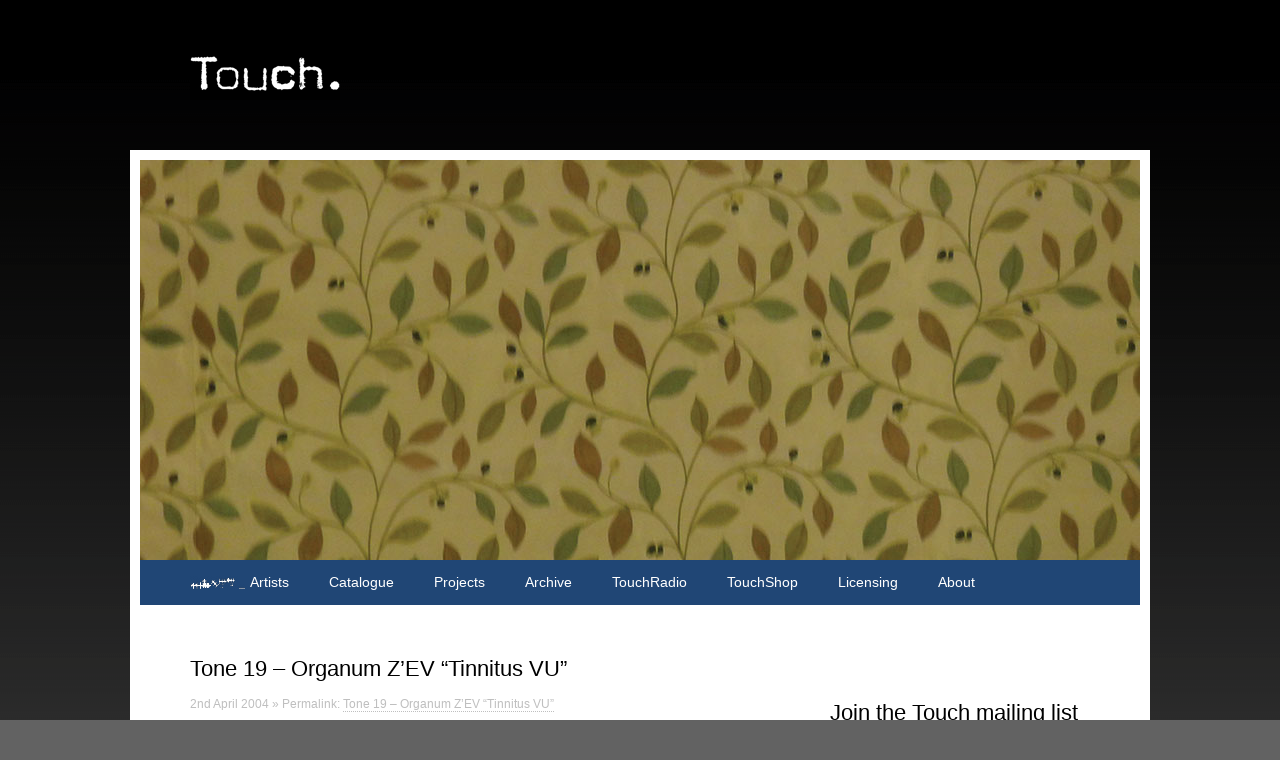

--- FILE ---
content_type: text/html; charset=UTF-8
request_url: https://touch33.net/catalogue/tone-19-organum-zev-tinnitus-vu.html
body_size: 59948
content:
<!DOCTYPE html>
<html lang="en-GB">
<head>
<meta charset="UTF-8" />
<title>Tone 19 &#8211; Organum Z&#8217;EV &#8220;Tinnitus VU&#8221; | Touch</title>
<meta http-equiv="X-UA-Compatible" content="IE=edge">
<meta name="viewport" content="user-scalable=0, width=device-width, initial-scale=1.0, shrink-to-fit=no">
<link rel="profile" href="http://gmpg.org/xfn/11" />
<link rel="stylesheet" type="text/css" media="all" href="https://touch33.net/wp-content/themes/touch-4-touch/style.css" />
<link rel="stylesheet" href="https://touch33.net/wp-content/themes/touch/responsive-nav.css">
<link rel="pingback" href="https://touch33.net/xmlrpc.php" />
<link rel="shortcut icon" href="http://touch33.net/wp-content/themes/touch-4-touch/favicon.ico" />
<script type="text/javascript" data-cookieconsent="ignore">
	window.dataLayer = window.dataLayer || [];

	function gtag() {
		dataLayer.push(arguments);
	}

	gtag("consent", "default", {
		ad_personalization: "denied",
		ad_storage: "denied",
		ad_user_data: "denied",
		analytics_storage: "denied",
		functionality_storage: "denied",
		personalization_storage: "denied",
		security_storage: "granted",
		wait_for_update: 500,
	});
	gtag("set", "ads_data_redaction", true);
	</script>
<script type="text/javascript"
		id="Cookiebot"
		src="https://consent.cookiebot.com/uc.js"
		data-implementation="wp"
		data-cbid="ab259936-d36f-42f3-ab40-28d591424f2b"
							data-blockingmode="auto"
	></script>
<meta name='robots' content='max-image-preview:large' />
<link rel="alternate" type="application/rss+xml" title="Touch &raquo; Feed" href="https://touch33.net/feed" />
<link rel="alternate" type="application/rss+xml" title="Touch &raquo; Comments Feed" href="https://touch33.net/comments/feed" />
<link rel="alternate" title="oEmbed (JSON)" type="application/json+oembed" href="https://touch33.net/wp-json/oembed/1.0/embed?url=https%3A%2F%2Ftouch33.net%2Fcatalogue%2Ftone-19-organum-zev-tinnitus-vu.html" />
<link rel="alternate" title="oEmbed (XML)" type="text/xml+oembed" href="https://touch33.net/wp-json/oembed/1.0/embed?url=https%3A%2F%2Ftouch33.net%2Fcatalogue%2Ftone-19-organum-zev-tinnitus-vu.html&#038;format=xml" />
<style id='wp-img-auto-sizes-contain-inline-css' type='text/css'>
img:is([sizes=auto i],[sizes^="auto," i]){contain-intrinsic-size:3000px 1500px}
/*# sourceURL=wp-img-auto-sizes-contain-inline-css */
</style>
<style id='wp-emoji-styles-inline-css' type='text/css'>

	img.wp-smiley, img.emoji {
		display: inline !important;
		border: none !important;
		box-shadow: none !important;
		height: 1em !important;
		width: 1em !important;
		margin: 0 0.07em !important;
		vertical-align: -0.1em !important;
		background: none !important;
		padding: 0 !important;
	}
/*# sourceURL=wp-emoji-styles-inline-css */
</style>
<style id='wp-block-library-inline-css' type='text/css'>
:root{--wp-block-synced-color:#7a00df;--wp-block-synced-color--rgb:122,0,223;--wp-bound-block-color:var(--wp-block-synced-color);--wp-editor-canvas-background:#ddd;--wp-admin-theme-color:#007cba;--wp-admin-theme-color--rgb:0,124,186;--wp-admin-theme-color-darker-10:#006ba1;--wp-admin-theme-color-darker-10--rgb:0,107,160.5;--wp-admin-theme-color-darker-20:#005a87;--wp-admin-theme-color-darker-20--rgb:0,90,135;--wp-admin-border-width-focus:2px}@media (min-resolution:192dpi){:root{--wp-admin-border-width-focus:1.5px}}.wp-element-button{cursor:pointer}:root .has-very-light-gray-background-color{background-color:#eee}:root .has-very-dark-gray-background-color{background-color:#313131}:root .has-very-light-gray-color{color:#eee}:root .has-very-dark-gray-color{color:#313131}:root .has-vivid-green-cyan-to-vivid-cyan-blue-gradient-background{background:linear-gradient(135deg,#00d084,#0693e3)}:root .has-purple-crush-gradient-background{background:linear-gradient(135deg,#34e2e4,#4721fb 50%,#ab1dfe)}:root .has-hazy-dawn-gradient-background{background:linear-gradient(135deg,#faaca8,#dad0ec)}:root .has-subdued-olive-gradient-background{background:linear-gradient(135deg,#fafae1,#67a671)}:root .has-atomic-cream-gradient-background{background:linear-gradient(135deg,#fdd79a,#004a59)}:root .has-nightshade-gradient-background{background:linear-gradient(135deg,#330968,#31cdcf)}:root .has-midnight-gradient-background{background:linear-gradient(135deg,#020381,#2874fc)}:root{--wp--preset--font-size--normal:16px;--wp--preset--font-size--huge:42px}.has-regular-font-size{font-size:1em}.has-larger-font-size{font-size:2.625em}.has-normal-font-size{font-size:var(--wp--preset--font-size--normal)}.has-huge-font-size{font-size:var(--wp--preset--font-size--huge)}.has-text-align-center{text-align:center}.has-text-align-left{text-align:left}.has-text-align-right{text-align:right}.has-fit-text{white-space:nowrap!important}#end-resizable-editor-section{display:none}.aligncenter{clear:both}.items-justified-left{justify-content:flex-start}.items-justified-center{justify-content:center}.items-justified-right{justify-content:flex-end}.items-justified-space-between{justify-content:space-between}.screen-reader-text{border:0;clip-path:inset(50%);height:1px;margin:-1px;overflow:hidden;padding:0;position:absolute;width:1px;word-wrap:normal!important}.screen-reader-text:focus{background-color:#ddd;clip-path:none;color:#444;display:block;font-size:1em;height:auto;left:5px;line-height:normal;padding:15px 23px 14px;text-decoration:none;top:5px;width:auto;z-index:100000}html :where(.has-border-color){border-style:solid}html :where([style*=border-top-color]){border-top-style:solid}html :where([style*=border-right-color]){border-right-style:solid}html :where([style*=border-bottom-color]){border-bottom-style:solid}html :where([style*=border-left-color]){border-left-style:solid}html :where([style*=border-width]){border-style:solid}html :where([style*=border-top-width]){border-top-style:solid}html :where([style*=border-right-width]){border-right-style:solid}html :where([style*=border-bottom-width]){border-bottom-style:solid}html :where([style*=border-left-width]){border-left-style:solid}html :where(img[class*=wp-image-]){height:auto;max-width:100%}:where(figure){margin:0 0 1em}html :where(.is-position-sticky){--wp-admin--admin-bar--position-offset:var(--wp-admin--admin-bar--height,0px)}@media screen and (max-width:600px){html :where(.is-position-sticky){--wp-admin--admin-bar--position-offset:0px}}

/*# sourceURL=wp-block-library-inline-css */
</style><style id='wp-block-heading-inline-css' type='text/css'>
h1:where(.wp-block-heading).has-background,h2:where(.wp-block-heading).has-background,h3:where(.wp-block-heading).has-background,h4:where(.wp-block-heading).has-background,h5:where(.wp-block-heading).has-background,h6:where(.wp-block-heading).has-background{padding:1.25em 2.375em}h1.has-text-align-left[style*=writing-mode]:where([style*=vertical-lr]),h1.has-text-align-right[style*=writing-mode]:where([style*=vertical-rl]),h2.has-text-align-left[style*=writing-mode]:where([style*=vertical-lr]),h2.has-text-align-right[style*=writing-mode]:where([style*=vertical-rl]),h3.has-text-align-left[style*=writing-mode]:where([style*=vertical-lr]),h3.has-text-align-right[style*=writing-mode]:where([style*=vertical-rl]),h4.has-text-align-left[style*=writing-mode]:where([style*=vertical-lr]),h4.has-text-align-right[style*=writing-mode]:where([style*=vertical-rl]),h5.has-text-align-left[style*=writing-mode]:where([style*=vertical-lr]),h5.has-text-align-right[style*=writing-mode]:where([style*=vertical-rl]),h6.has-text-align-left[style*=writing-mode]:where([style*=vertical-lr]),h6.has-text-align-right[style*=writing-mode]:where([style*=vertical-rl]){rotate:180deg}
/*# sourceURL=https://touch33.net/wp-includes/blocks/heading/style.min.css */
</style>
<style id='wp-block-paragraph-inline-css' type='text/css'>
.is-small-text{font-size:.875em}.is-regular-text{font-size:1em}.is-large-text{font-size:2.25em}.is-larger-text{font-size:3em}.has-drop-cap:not(:focus):first-letter{float:left;font-size:8.4em;font-style:normal;font-weight:100;line-height:.68;margin:.05em .1em 0 0;text-transform:uppercase}body.rtl .has-drop-cap:not(:focus):first-letter{float:none;margin-left:.1em}p.has-drop-cap.has-background{overflow:hidden}:root :where(p.has-background){padding:1.25em 2.375em}:where(p.has-text-color:not(.has-link-color)) a{color:inherit}p.has-text-align-left[style*="writing-mode:vertical-lr"],p.has-text-align-right[style*="writing-mode:vertical-rl"]{rotate:180deg}
/*# sourceURL=https://touch33.net/wp-includes/blocks/paragraph/style.min.css */
</style>
<style id='global-styles-inline-css' type='text/css'>
:root{--wp--preset--aspect-ratio--square: 1;--wp--preset--aspect-ratio--4-3: 4/3;--wp--preset--aspect-ratio--3-4: 3/4;--wp--preset--aspect-ratio--3-2: 3/2;--wp--preset--aspect-ratio--2-3: 2/3;--wp--preset--aspect-ratio--16-9: 16/9;--wp--preset--aspect-ratio--9-16: 9/16;--wp--preset--color--black: #000000;--wp--preset--color--cyan-bluish-gray: #abb8c3;--wp--preset--color--white: #ffffff;--wp--preset--color--pale-pink: #f78da7;--wp--preset--color--vivid-red: #cf2e2e;--wp--preset--color--luminous-vivid-orange: #ff6900;--wp--preset--color--luminous-vivid-amber: #fcb900;--wp--preset--color--light-green-cyan: #7bdcb5;--wp--preset--color--vivid-green-cyan: #00d084;--wp--preset--color--pale-cyan-blue: #8ed1fc;--wp--preset--color--vivid-cyan-blue: #0693e3;--wp--preset--color--vivid-purple: #9b51e0;--wp--preset--gradient--vivid-cyan-blue-to-vivid-purple: linear-gradient(135deg,rgb(6,147,227) 0%,rgb(155,81,224) 100%);--wp--preset--gradient--light-green-cyan-to-vivid-green-cyan: linear-gradient(135deg,rgb(122,220,180) 0%,rgb(0,208,130) 100%);--wp--preset--gradient--luminous-vivid-amber-to-luminous-vivid-orange: linear-gradient(135deg,rgb(252,185,0) 0%,rgb(255,105,0) 100%);--wp--preset--gradient--luminous-vivid-orange-to-vivid-red: linear-gradient(135deg,rgb(255,105,0) 0%,rgb(207,46,46) 100%);--wp--preset--gradient--very-light-gray-to-cyan-bluish-gray: linear-gradient(135deg,rgb(238,238,238) 0%,rgb(169,184,195) 100%);--wp--preset--gradient--cool-to-warm-spectrum: linear-gradient(135deg,rgb(74,234,220) 0%,rgb(151,120,209) 20%,rgb(207,42,186) 40%,rgb(238,44,130) 60%,rgb(251,105,98) 80%,rgb(254,248,76) 100%);--wp--preset--gradient--blush-light-purple: linear-gradient(135deg,rgb(255,206,236) 0%,rgb(152,150,240) 100%);--wp--preset--gradient--blush-bordeaux: linear-gradient(135deg,rgb(254,205,165) 0%,rgb(254,45,45) 50%,rgb(107,0,62) 100%);--wp--preset--gradient--luminous-dusk: linear-gradient(135deg,rgb(255,203,112) 0%,rgb(199,81,192) 50%,rgb(65,88,208) 100%);--wp--preset--gradient--pale-ocean: linear-gradient(135deg,rgb(255,245,203) 0%,rgb(182,227,212) 50%,rgb(51,167,181) 100%);--wp--preset--gradient--electric-grass: linear-gradient(135deg,rgb(202,248,128) 0%,rgb(113,206,126) 100%);--wp--preset--gradient--midnight: linear-gradient(135deg,rgb(2,3,129) 0%,rgb(40,116,252) 100%);--wp--preset--font-size--small: 13px;--wp--preset--font-size--medium: 20px;--wp--preset--font-size--large: 36px;--wp--preset--font-size--x-large: 42px;--wp--preset--spacing--20: 0.44rem;--wp--preset--spacing--30: 0.67rem;--wp--preset--spacing--40: 1rem;--wp--preset--spacing--50: 1.5rem;--wp--preset--spacing--60: 2.25rem;--wp--preset--spacing--70: 3.38rem;--wp--preset--spacing--80: 5.06rem;--wp--preset--shadow--natural: 6px 6px 9px rgba(0, 0, 0, 0.2);--wp--preset--shadow--deep: 12px 12px 50px rgba(0, 0, 0, 0.4);--wp--preset--shadow--sharp: 6px 6px 0px rgba(0, 0, 0, 0.2);--wp--preset--shadow--outlined: 6px 6px 0px -3px rgb(255, 255, 255), 6px 6px rgb(0, 0, 0);--wp--preset--shadow--crisp: 6px 6px 0px rgb(0, 0, 0);}:where(.is-layout-flex){gap: 0.5em;}:where(.is-layout-grid){gap: 0.5em;}body .is-layout-flex{display: flex;}.is-layout-flex{flex-wrap: wrap;align-items: center;}.is-layout-flex > :is(*, div){margin: 0;}body .is-layout-grid{display: grid;}.is-layout-grid > :is(*, div){margin: 0;}:where(.wp-block-columns.is-layout-flex){gap: 2em;}:where(.wp-block-columns.is-layout-grid){gap: 2em;}:where(.wp-block-post-template.is-layout-flex){gap: 1.25em;}:where(.wp-block-post-template.is-layout-grid){gap: 1.25em;}.has-black-color{color: var(--wp--preset--color--black) !important;}.has-cyan-bluish-gray-color{color: var(--wp--preset--color--cyan-bluish-gray) !important;}.has-white-color{color: var(--wp--preset--color--white) !important;}.has-pale-pink-color{color: var(--wp--preset--color--pale-pink) !important;}.has-vivid-red-color{color: var(--wp--preset--color--vivid-red) !important;}.has-luminous-vivid-orange-color{color: var(--wp--preset--color--luminous-vivid-orange) !important;}.has-luminous-vivid-amber-color{color: var(--wp--preset--color--luminous-vivid-amber) !important;}.has-light-green-cyan-color{color: var(--wp--preset--color--light-green-cyan) !important;}.has-vivid-green-cyan-color{color: var(--wp--preset--color--vivid-green-cyan) !important;}.has-pale-cyan-blue-color{color: var(--wp--preset--color--pale-cyan-blue) !important;}.has-vivid-cyan-blue-color{color: var(--wp--preset--color--vivid-cyan-blue) !important;}.has-vivid-purple-color{color: var(--wp--preset--color--vivid-purple) !important;}.has-black-background-color{background-color: var(--wp--preset--color--black) !important;}.has-cyan-bluish-gray-background-color{background-color: var(--wp--preset--color--cyan-bluish-gray) !important;}.has-white-background-color{background-color: var(--wp--preset--color--white) !important;}.has-pale-pink-background-color{background-color: var(--wp--preset--color--pale-pink) !important;}.has-vivid-red-background-color{background-color: var(--wp--preset--color--vivid-red) !important;}.has-luminous-vivid-orange-background-color{background-color: var(--wp--preset--color--luminous-vivid-orange) !important;}.has-luminous-vivid-amber-background-color{background-color: var(--wp--preset--color--luminous-vivid-amber) !important;}.has-light-green-cyan-background-color{background-color: var(--wp--preset--color--light-green-cyan) !important;}.has-vivid-green-cyan-background-color{background-color: var(--wp--preset--color--vivid-green-cyan) !important;}.has-pale-cyan-blue-background-color{background-color: var(--wp--preset--color--pale-cyan-blue) !important;}.has-vivid-cyan-blue-background-color{background-color: var(--wp--preset--color--vivid-cyan-blue) !important;}.has-vivid-purple-background-color{background-color: var(--wp--preset--color--vivid-purple) !important;}.has-black-border-color{border-color: var(--wp--preset--color--black) !important;}.has-cyan-bluish-gray-border-color{border-color: var(--wp--preset--color--cyan-bluish-gray) !important;}.has-white-border-color{border-color: var(--wp--preset--color--white) !important;}.has-pale-pink-border-color{border-color: var(--wp--preset--color--pale-pink) !important;}.has-vivid-red-border-color{border-color: var(--wp--preset--color--vivid-red) !important;}.has-luminous-vivid-orange-border-color{border-color: var(--wp--preset--color--luminous-vivid-orange) !important;}.has-luminous-vivid-amber-border-color{border-color: var(--wp--preset--color--luminous-vivid-amber) !important;}.has-light-green-cyan-border-color{border-color: var(--wp--preset--color--light-green-cyan) !important;}.has-vivid-green-cyan-border-color{border-color: var(--wp--preset--color--vivid-green-cyan) !important;}.has-pale-cyan-blue-border-color{border-color: var(--wp--preset--color--pale-cyan-blue) !important;}.has-vivid-cyan-blue-border-color{border-color: var(--wp--preset--color--vivid-cyan-blue) !important;}.has-vivid-purple-border-color{border-color: var(--wp--preset--color--vivid-purple) !important;}.has-vivid-cyan-blue-to-vivid-purple-gradient-background{background: var(--wp--preset--gradient--vivid-cyan-blue-to-vivid-purple) !important;}.has-light-green-cyan-to-vivid-green-cyan-gradient-background{background: var(--wp--preset--gradient--light-green-cyan-to-vivid-green-cyan) !important;}.has-luminous-vivid-amber-to-luminous-vivid-orange-gradient-background{background: var(--wp--preset--gradient--luminous-vivid-amber-to-luminous-vivid-orange) !important;}.has-luminous-vivid-orange-to-vivid-red-gradient-background{background: var(--wp--preset--gradient--luminous-vivid-orange-to-vivid-red) !important;}.has-very-light-gray-to-cyan-bluish-gray-gradient-background{background: var(--wp--preset--gradient--very-light-gray-to-cyan-bluish-gray) !important;}.has-cool-to-warm-spectrum-gradient-background{background: var(--wp--preset--gradient--cool-to-warm-spectrum) !important;}.has-blush-light-purple-gradient-background{background: var(--wp--preset--gradient--blush-light-purple) !important;}.has-blush-bordeaux-gradient-background{background: var(--wp--preset--gradient--blush-bordeaux) !important;}.has-luminous-dusk-gradient-background{background: var(--wp--preset--gradient--luminous-dusk) !important;}.has-pale-ocean-gradient-background{background: var(--wp--preset--gradient--pale-ocean) !important;}.has-electric-grass-gradient-background{background: var(--wp--preset--gradient--electric-grass) !important;}.has-midnight-gradient-background{background: var(--wp--preset--gradient--midnight) !important;}.has-small-font-size{font-size: var(--wp--preset--font-size--small) !important;}.has-medium-font-size{font-size: var(--wp--preset--font-size--medium) !important;}.has-large-font-size{font-size: var(--wp--preset--font-size--large) !important;}.has-x-large-font-size{font-size: var(--wp--preset--font-size--x-large) !important;}
/*# sourceURL=global-styles-inline-css */
</style>

<style id='classic-theme-styles-inline-css' type='text/css'>
/*! This file is auto-generated */
.wp-block-button__link{color:#fff;background-color:#32373c;border-radius:9999px;box-shadow:none;text-decoration:none;padding:calc(.667em + 2px) calc(1.333em + 2px);font-size:1.125em}.wp-block-file__button{background:#32373c;color:#fff;text-decoration:none}
/*# sourceURL=/wp-includes/css/classic-themes.min.css */
</style>
<link rel='stylesheet' id='sz_engine_responsiveslidesjs-css' href='https://touch33.net/wp-content/plugins/snipzine-slider/engines/responsiveslidesjs/responsiveslides.css?ver=1.5.4' type='text/css' media='all' />
<link rel='stylesheet' id='sz_themes-css' href='https://touch33.net/wp-content/plugins/snipzine-slider/themes/all.css?ver=1.0.0' type='text/css' media='all' />
<link rel='stylesheet' id='contact-form-7-css' href='https://touch33.net/wp-content/plugins/contact-form-7/includes/css/styles.css?ver=6.1.4' type='text/css' media='all' />
<link rel='stylesheet' id='videojs-css' href='https://touch33.net/wp-content/plugins/wp-video-html5-video-player/videojs/video-js.min.css?ver=6.9' type='text/css' media='all' />
<link rel='stylesheet' id='parent-style-css' href='https://touch33.net/wp-content/themes/touch/style.css?ver=6.9' type='text/css' media='all' />
<link rel='stylesheet' id='child-style-css' href='https://touch33.net/wp-content/themes/touch-4-touch/style.css?ver=1.0.0' type='text/css' media='all' />
<script type="text/javascript" src="https://touch33.net/wp-includes/js/jquery/jquery.min.js?ver=3.7.1" id="jquery-core-js"></script>
<script type="text/javascript" src="https://touch33.net/wp-includes/js/jquery/jquery-migrate.min.js?ver=3.4.1" id="jquery-migrate-js"></script>
<script type="text/javascript" src="https://touch33.net/wp-content/plugins/stop-user-enumeration/frontend/js/frontend.js?ver=1.7.7" id="stop-user-enumeration-js" defer="defer" data-wp-strategy="defer"></script>
<link rel="https://api.w.org/" href="https://touch33.net/wp-json/" /><link rel="alternate" title="JSON" type="application/json" href="https://touch33.net/wp-json/wp/v2/posts/259" /><link rel="EditURI" type="application/rsd+xml" title="RSD" href="https://touch33.net/xmlrpc.php?rsd" />
<meta name="generator" content="WordPress 6.9" />
<link rel="canonical" href="https://touch33.net/catalogue/tone-19-organum-zev-tinnitus-vu.html" />
<link rel='shortlink' href='https://touch33.net/?p=259' />
        <style>
            #comments {
                display: none;
            }
            .nocomments,
            .no-comments,
            .has-comments,
            .post-comments,
            .comments-link,
            .comments-area,
            .comment-respond,
            .comments-closed,
            .comments-wrapper,
            .wp-block-comments,
            .comments-area__wrapper,
            .wp-block-post-comments,
            .wp-block-comments-title,
            .wp-block-comment-template,
            .wp-block-comments-query-loop {
                display: none;
            }
            /** Blocksy **/
            li.meta-comments {
                display: none;
            }
        </style>
    
		<script type="text/javascript">
			if(typeof videojs != "undefined") {
				videojs.options.flash.swf = "https://touch33.net/wp-content/plugins/wp-video-html5-video-player/videojs/video-js.swf";
			}
			document.createElement("video");document.createElement("audio");document.createElement("track");
		</script>
		<link rel="icon" href="https://www.touch33.net/wp-content/uploads/sites/27/touchpin-150x150.jpg" sizes="32x32" />
<link rel="icon" href="https://www.touch33.net/wp-content/uploads/sites/27/touchpin.jpg" sizes="192x192" />
<link rel="apple-touch-icon" href="https://www.touch33.net/wp-content/uploads/sites/27/touchpin.jpg" />
<meta name="msapplication-TileImage" content="https://www.touch33.net/wp-content/uploads/sites/27/touchpin.jpg" />
<script src="https://touch33.net/wp-content/themes/touch/js/responsive-nav.js"></script>
</head>

<body class="wp-singular post-template-default single single-post postid-259 single-format-standard wp-custom-logo wp-theme-touch wp-child-theme-touch-4-touch category-catalogue">
<div id="logo">
    <div id="site-logo">
		<a href="https://touch33.net/" class="custom-logo-link" rel="home"><img width="150" height="50" src="https://www.touch33.net/wp-content/uploads/sites/27/black_logo.gif" class="custom-logo" alt="Touch" decoding="async" /></a>    </div>
</div>
<div id="wrapper" class="hfeed">
	<header>
		<div id="masthead">
			<div id="branding" role="banner">
								<div class="sz_slider_wrapper blank"><ul class="rslides"><li><img width="1024" height="410" src="https://www.touch33.net/wp-content/uploads/sites/27/07-1.jpg" class="attachment-0 size-0" alt="" decoding="async" fetchpriority="high" srcset="https://www.touch33.net/wp-content/uploads/sites/27/07-1.jpg 1024w, https://www.touch33.net/wp-content/uploads/sites/27/07-1-300x120.jpg 300w, https://www.touch33.net/wp-content/uploads/sites/27/07-1-768x308.jpg 768w" sizes="(max-width: 1024px) 100vw, 1024px" /></li><li><img width="1000" height="400" src="https://www.touch33.net/wp-content/uploads/sites/27/13-1.jpg" class="attachment-0 size-0" alt="" decoding="async" srcset="https://www.touch33.net/wp-content/uploads/sites/27/13-1.jpg 1000w, https://www.touch33.net/wp-content/uploads/sites/27/13-1-300x120.jpg 300w, https://www.touch33.net/wp-content/uploads/sites/27/13-1-768x307.jpg 768w" sizes="(max-width: 1000px) 100vw, 1000px" /></li><li><img width="1000" height="400" src="https://www.touch33.net/wp-content/uploads/sites/27/16-1.jpg" class="attachment-0 size-0" alt="" decoding="async" srcset="https://www.touch33.net/wp-content/uploads/sites/27/16-1.jpg 1000w, https://www.touch33.net/wp-content/uploads/sites/27/16-1-300x120.jpg 300w, https://www.touch33.net/wp-content/uploads/sites/27/16-1-768x307.jpg 768w" sizes="(max-width: 1000px) 100vw, 1000px" /></li><li><img width="1000" height="400" src="https://www.touch33.net/wp-content/uploads/sites/27/17-1.jpg" class="attachment-0 size-0" alt="" decoding="async" srcset="https://www.touch33.net/wp-content/uploads/sites/27/17-1.jpg 1000w, https://www.touch33.net/wp-content/uploads/sites/27/17-1-300x120.jpg 300w, https://www.touch33.net/wp-content/uploads/sites/27/17-1-768x307.jpg 768w" sizes="(max-width: 1000px) 100vw, 1000px" /></li><li><img width="1000" height="400" src="https://www.touch33.net/wp-content/uploads/sites/27/18-1.jpg" class="attachment-0 size-0" alt="" decoding="async" srcset="https://www.touch33.net/wp-content/uploads/sites/27/18-1.jpg 1000w, https://www.touch33.net/wp-content/uploads/sites/27/18-1-300x120.jpg 300w, https://www.touch33.net/wp-content/uploads/sites/27/18-1-768x307.jpg 768w" sizes="(max-width: 1000px) 100vw, 1000px" /></li><li><img width="1000" height="400" src="https://www.touch33.net/wp-content/uploads/sites/27/19-1.jpg" class="attachment-0 size-0" alt="" decoding="async" srcset="https://www.touch33.net/wp-content/uploads/sites/27/19-1.jpg 1000w, https://www.touch33.net/wp-content/uploads/sites/27/19-1-300x120.jpg 300w, https://www.touch33.net/wp-content/uploads/sites/27/19-1-768x307.jpg 768w" sizes="(max-width: 1000px) 100vw, 1000px" /></li><li><img width="1000" height="400" src="https://www.touch33.net/wp-content/uploads/sites/27/21-1.jpg" class="attachment-0 size-0" alt="" decoding="async" srcset="https://www.touch33.net/wp-content/uploads/sites/27/21-1.jpg 1000w, https://www.touch33.net/wp-content/uploads/sites/27/21-1-300x120.jpg 300w, https://www.touch33.net/wp-content/uploads/sites/27/21-1-768x307.jpg 768w" sizes="(max-width: 1000px) 100vw, 1000px" /></li><li><img width="1024" height="410" src="https://www.touch33.net/wp-content/uploads/sites/27/07-2.jpg" class="attachment-0 size-0" alt="" decoding="async" srcset="https://www.touch33.net/wp-content/uploads/sites/27/07-2.jpg 1024w, https://www.touch33.net/wp-content/uploads/sites/27/07-2-300x120.jpg 300w, https://www.touch33.net/wp-content/uploads/sites/27/07-2-768x308.jpg 768w" sizes="(max-width: 1024px) 100vw, 1024px" /></li><li><img width="1024" height="410" src="https://www.touch33.net/wp-content/uploads/sites/27/07-3.jpg" class="attachment-0 size-0" alt="" decoding="async" srcset="https://www.touch33.net/wp-content/uploads/sites/27/07-3.jpg 1024w, https://www.touch33.net/wp-content/uploads/sites/27/07-3-300x120.jpg 300w, https://www.touch33.net/wp-content/uploads/sites/27/07-3-768x308.jpg 768w, https://www.touch33.net/wp-content/uploads/sites/27/07-3-1000x400.jpg 1000w" sizes="(max-width: 1024px) 100vw, 1024px" /></li><li><img width="1000" height="400" src="https://www.touch33.net/wp-content/uploads/sites/27/13-2.jpg" class="attachment-0 size-0" alt="" decoding="async" srcset="https://www.touch33.net/wp-content/uploads/sites/27/13-2.jpg 1000w, https://www.touch33.net/wp-content/uploads/sites/27/13-2-300x120.jpg 300w, https://www.touch33.net/wp-content/uploads/sites/27/13-2-768x307.jpg 768w" sizes="(max-width: 1000px) 100vw, 1000px" /></li></ul>
<script>
jQuery(document).ready(function($) {
	$(".rslides").responsiveSlides({
		auto: true,
		speed: 3000,
		timeout: 9000,
		pager: false,
		nav: false,
		random: true,
		pause: false,
		pauseControls: true,
		prevText: "Previous",
		nextText: "Next",
		maxwidth: "",
		navContainer: "",
		manualControls: "",
		namespace: "rslides"
	});
});
</script></div><!-- Default -->
								
			</div><!-- #branding -->

						<div id="access" role="navigation">
				<div class="menu-header"><ul id="menu-menu-1" class="menu"><li id="menu-item-1442" class="news menu-item menu-item-type-custom menu-item-object-custom menu-item-has-children menu-item-1442"><a href="#/">Artists</a>
<ul class="sub-menu">
	<li id="menu-item-3377" class="menu-item menu-item-type-post_type menu-item-object-page menu-item-3377"><a href="https://touch33.net/artists/oren-ambarchi">Oren Ambarchi</a></li>
	<li id="menu-item-8867" class="menu-item menu-item-type-post_type menu-item-object-page menu-item-8867"><a href="https://touch33.net/artists/eleh">ELEH</a></li>
	<li id="menu-item-14192" class="menu-item menu-item-type-post_type menu-item-object-page menu-item-14192"><a href="https://touch33.net/artists/christian-fennesz">Christian Fennesz</a></li>
	<li id="menu-item-3383" class="menu-item menu-item-type-post_type menu-item-object-page menu-item-3383"><a href="https://touch33.net/artists/soliman-gamil">Soliman Gamil</a></li>
	<li id="menu-item-5498" class="menu-item menu-item-type-post_type menu-item-object-page menu-item-5498"><a href="https://touch33.net/artists/ipek-gorgun">Ipek Gorgun</a></li>
	<li id="menu-item-3375" class="menu-item menu-item-type-post_type menu-item-object-page menu-item-3375"><a href="https://touch33.net/artists/hildur-gudnadottir">Hildur Gudnadottir</a></li>
	<li id="menu-item-12171" class="menu-item menu-item-type-post_type menu-item-object-page menu-item-12171"><a href="https://touch33.net/artists/bana-haffar">Bana Haffar</a></li>
	<li id="menu-item-13495" class="menu-item menu-item-type-post_type menu-item-object-page menu-item-13495"><a href="https://touch33.net/artists/michal-jacaszek">Michal Jacaszek</a></li>
	<li id="menu-item-3378" class="menu-item menu-item-type-post_type menu-item-object-page menu-item-3378"><a href="https://touch33.net/artists/philip-jeck">Philip Jeck</a></li>
	<li id="menu-item-4057" class="menu-item menu-item-type-post_type menu-item-object-page menu-item-4057"><a href="https://touch33.net/artists/bethan-kellough">Bethan Kellough</a></li>
	<li id="menu-item-3379" class="menu-item menu-item-type-post_type menu-item-object-page menu-item-3379"><a href="https://touch33.net/artists/phill-niblock">Phill Niblock</a></li>
	<li id="menu-item-3371" class="menu-item menu-item-type-post_type menu-item-object-page menu-item-3371"><a href="https://touch33.net/artists/bjnilsen">BJNilsen</a></li>
	<li id="menu-item-5631" class="menu-item menu-item-type-post_type menu-item-object-page menu-item-5631"><a href="https://touch33.net/artists/yann-novak">Yann Novak</a></li>
	<li id="menu-item-3380" class="menu-item menu-item-type-post_type menu-item-object-page menu-item-3380"><a href="https://touch33.net/artists/rosy-parlane">Rosy Parlane</a></li>
	<li id="menu-item-9119" class="menu-item menu-item-type-post_type menu-item-object-page menu-item-9119"><a href="https://touch33.net/artists/zachary-paul">Zachary Paul</a></li>
	<li id="menu-item-3381" class="menu-item menu-item-type-post_type menu-item-object-page menu-item-3381"><a href="https://touch33.net/artists/simon-scott">Simon Scott</a></li>
	<li id="menu-item-3373" class="menu-item menu-item-type-post_type menu-item-object-page menu-item-3373"><a href="https://touch33.net/artists/claire-m-singer">Claire M Singer</a></li>
	<li id="menu-item-3382" class="menu-item menu-item-type-post_type menu-item-object-page menu-item-3382"><a href="https://touch33.net/artists/sohrab">Sohrab</a></li>
	<li id="menu-item-3702" class="menu-item menu-item-type-post_type menu-item-object-page menu-item-3702"><a href="https://touch33.net/artists/mika-vainio">Mika Vainio</a></li>
	<li id="menu-item-8570" class="menu-item menu-item-type-post_type menu-item-object-page menu-item-8570"><a href="https://touch33.net/artists/mark-van-hoen">Mark Van Hoen</a></li>
	<li id="menu-item-3372" class="menu-item menu-item-type-post_type menu-item-object-page menu-item-3372"><a href="https://touch33.net/artists/chris-watson">Chris Watson</a></li>
	<li id="menu-item-3376" class="menu-item menu-item-type-post_type menu-item-object-page menu-item-3376"><a href="https://touch33.net/artists/jana-winderen">Jana Winderen</a></li>
</ul>
</li>
<li id="menu-item-1443" class="menu-item menu-item-type-custom menu-item-object-custom menu-item-has-children menu-item-1443"><a href="#/">Catalogue</a>
<ul class="sub-menu">
	<li id="menu-item-1265" class="menu-item menu-item-type-post_type menu-item-object-page menu-item-1265"><a href="https://touch33.net/full-catalogue-by-date">By Release Date</a></li>
	<li id="menu-item-2542" class="menu-item menu-item-type-post_type menu-item-object-page menu-item-2542"><a href="https://touch33.net/full-catalogue-by-number">By Catalogue Number</a></li>
	<li id="menu-item-3654" class="menu-item menu-item-type-post_type menu-item-object-page menu-item-3654"><a href="https://touch33.net/catalogue-by-artist">By Artist Name</a></li>
	<li id="menu-item-3467" class="menu-item menu-item-type-post_type menu-item-object-page menu-item-3467"><a href="https://touch33.net/distribution">Distribution</a></li>
</ul>
</li>
<li id="menu-item-1444" class="menu-item menu-item-type-custom menu-item-object-custom menu-item-has-children menu-item-1444"><a href="#/">Projects</a>
<ul class="sub-menu">
	<li id="menu-item-10309" class="menu-item menu-item-type-post_type menu-item-object-post menu-item-10309"><a href="https://touch33.net/projects/fairy-tales-early-colour-stencil-films-from-pathe-bfi-dvd-2012.html">Fairy Tales – Early Colour Stencil films from Pathé</a></li>
	<li id="menu-item-1040" class="menu-item menu-item-type-taxonomy menu-item-object-category menu-item-1040"><a href="https://touch33.net/guerrillaaudio">Guerrilla Audio</a></li>
	<li id="menu-item-13120" class="menu-item menu-item-type-post_type menu-item-object-page menu-item-13120"><a href="https://touch33.net/landscape-perception">Landscape &#038; Perception</a></li>
	<li id="menu-item-1247" class="menu-item menu-item-type-post_type menu-item-object-page menu-item-1247"><a href="https://touch33.net/mentorship">Mentorship</a></li>
	<li id="menu-item-2450" class="menu-item menu-item-type-post_type menu-item-object-page menu-item-2450"><a href="https://touch33.net/touch-print-editions">Print Editions</a></li>
	<li id="menu-item-2451" class="menu-item menu-item-type-post_type menu-item-object-page menu-item-2451"><a href="https://touch33.net/recipe-book">Recipe Book</a></li>
	<li id="menu-item-11633" class="menu-item menu-item-type-post_type menu-item-object-page menu-item-11633"><a href="https://touch33.net/sound-seminar">Jon Wozencroft’s Sound Seminars</a></li>
	<li id="menu-item-1251" class="menu-item menu-item-type-post_type menu-item-object-page menu-item-1251"><a href="https://touch33.net/touchline">TouchLine</a></li>
	<li id="menu-item-9485" class="menu-item menu-item-type-post_type menu-item-object-post menu-item-9485"><a href="https://touch33.net/news/touch-isolation.html">Touch: Isolation</a></li>
	<li id="menu-item-2524" class="menu-item menu-item-type-post_type menu-item-object-page menu-item-2524"><a href="https://touch33.net/touch-audio-visual-editions">Visual-Audio Editions</a></li>
</ul>
</li>
<li id="menu-item-1445" class="menu-item menu-item-type-custom menu-item-object-custom menu-item-has-children menu-item-1445"><a href="#/">Archive</a>
<ul class="sub-menu">
	<li id="menu-item-1294" class="menu-item menu-item-type-post_type menu-item-object-page menu-item-has-children menu-item-1294"><a href="https://touch33.net/interviews">Interviews 1992 – 2022</a>
	<ul class="sub-menu">
		<li id="menu-item-13663" class="menu-item menu-item-type-post_type menu-item-object-page menu-item-13663"><a href="https://touch33.net/interview-with-jon-wozencroft-mike-harding-by-barry-nicholls-in-1992">Interview with Jon Wozencroft by Barry Nicholls for The Empty Quarter in 1992</a></li>
		<li id="menu-item-13659" class="menu-item menu-item-type-post_type menu-item-object-page menu-item-13659"><a href="https://touch33.net/label-profile-by-surface-in-2000">Label Profile by *surface in 2000</a></li>
		<li id="menu-item-13654" class="menu-item menu-item-type-post_type menu-item-object-page menu-item-13654"><a href="https://touch33.net/interview-for-rebels-in-control-in-2004">Interview for Rebels in Control in 2004</a></li>
		<li id="menu-item-13649" class="menu-item menu-item-type-post_type menu-item-object-page menu-item-13649"><a href="https://touch33.net/fact-in-2008">Interview with Jon Wozencroft for FACT by Kiran Sande in 2008</a></li>
		<li id="menu-item-13644" class="menu-item menu-item-type-post_type menu-item-object-page menu-item-13644"><a href="https://touch33.net/bleep-com-in-2009">Interview with Jon Wozencroft for Bleep.com in 2009</a></li>
		<li id="menu-item-13672" class="menu-item menu-item-type-post_type menu-item-object-page menu-item-13672"><a href="https://touch33.net/interview-for-the-ether-festival-in-2004">Interview for the Ether Festival in 2009</a></li>
		<li id="menu-item-13640" class="menu-item menu-item-type-post_type menu-item-object-page menu-item-13640"><a href="https://touch33.net/the-liminal-in-2012">Mike Harding &#038; Jon Wozencroft interviewed by Scott McMillan for The Liminal in 2012</a></li>
		<li id="menu-item-13637" class="menu-item menu-item-type-post_type menu-item-object-page menu-item-13637"><a href="https://touch33.net/touch-label-profile-interview-by-tobias-fischer-for-tokafi-in-2013">Touch label profile interview by Tobias Fischer for Tokafi in 2013</a></li>
		<li id="menu-item-13633" class="menu-item menu-item-type-post_type menu-item-object-page menu-item-13633"><a href="https://touch33.net/mike-harding-interviewed-by-bana-haffar-brussels-may-4th-2019">Interview with Mike Harding by Bana Haffar, Brussels, May 2019</a></li>
		<li id="menu-item-13695" class="menu-item menu-item-type-post_type menu-item-object-page menu-item-13695"><a href="https://touch33.net/interview-with-mike-harding-by-brad-rose-for-noisextra-august-2022">Interview with Mike Harding for Noisextra, August 2022</a></li>
	</ul>
</li>
	<li id="menu-item-2405" class="menu-item menu-item-type-post_type menu-item-object-page menu-item-2405"><a href="https://touch33.net/early-cassette-culture">Early Cassette Culture</a></li>
	<li id="menu-item-1237" class="menu-item menu-item-type-post_type menu-item-object-page menu-item-1237"><a href="https://touch33.net/touch-conference">Touch Conference</a></li>
	<li id="menu-item-10975" class="menu-item menu-item-type-custom menu-item-object-custom menu-item-10975"><a href="https://touch33.net/touch-40">Touch.40</a></li>
	<li id="menu-item-1240" class="menu-item menu-item-type-post_type menu-item-object-page menu-item-1240"><a href="https://touch33.net/touch-30">Touch 30</a></li>
	<li id="menu-item-1239" class="menu-item menu-item-type-post_type menu-item-object-page menu-item-1239"><a href="https://touch33.net/touch-25">Touch 25</a></li>
	<li id="menu-item-1238" class="menu-item menu-item-type-post_type menu-item-object-page menu-item-1238"><a href="https://touch33.net/touch-20">Touch 20</a></li>
	<li id="menu-item-1241" class="menu-item menu-item-type-post_type menu-item-object-page menu-item-1241"><a href="https://touch33.net/atmospheres">atmospheres</a></li>
	<li id="menu-item-1269" class="menu-item menu-item-type-post_type menu-item-object-page menu-item-1269"><a href="https://touch33.net/the-bee-symphony">The Bee Symphony</a></li>
	<li id="menu-item-2460" class="menu-item menu-item-type-post_type menu-item-object-page menu-item-2460"><a href="https://touch33.net/the-suffolk-symphony">The Suffolk Symphony</a></li>
	<li id="menu-item-2461" class="menu-item menu-item-type-post_type menu-item-object-page menu-item-2461"><a href="https://touch33.net/the-whitstable-symphony">The Whitstable Symphony</a></li>
	<li id="menu-item-1248" class="menu-item menu-item-type-post_type menu-item-object-page menu-item-1248"><a href="https://touch33.net/listening-eye">The Listening Eye</a></li>
	<li id="menu-item-3575" class="menu-item menu-item-type-post_type menu-item-object-page menu-item-3575"><a href="https://touch33.net/touch-live-2016-2020">Touch Live 2016-2020</a></li>
	<li id="menu-item-3235" class="menu-item menu-item-type-post_type menu-item-object-page menu-item-3235"><a href="https://touch33.net/touch-live-2011-2015">Touch Live 2011-2015</a></li>
	<li id="menu-item-3236" class="menu-item menu-item-type-post_type menu-item-object-page menu-item-3236"><a href="https://touch33.net/touch-live-2006-2010">Touch Live 2006-2010</a></li>
	<li id="menu-item-3229" class="menu-item menu-item-type-post_type menu-item-object-page menu-item-3229"><a href="https://touch33.net/touch-live-2000-2005">Touch Live 2000-2005</a></li>
</ul>
</li>
<li id="menu-item-48" class="menu-item menu-item-type-custom menu-item-object-custom menu-item-48"><a target="_blank" href="http://www.touchradio.org.uk">TouchRadio</a></li>
<li id="menu-item-49" class="menu-item menu-item-type-custom menu-item-object-custom menu-item-49"><a href="https://www.touch333.bandcamp.com">TouchShop</a></li>
<li id="menu-item-1446" class="menu-item menu-item-type-custom menu-item-object-custom menu-item-1446"><a href="https://www.touch33.net/touchmusic">Licensing</a></li>
<li id="menu-item-2670" class="menu-item menu-item-type-post_type menu-item-object-page menu-item-has-children menu-item-2670"><a href="https://touch33.net/about">About</a>
<ul class="sub-menu">
	<li id="menu-item-13887" class="menu-item menu-item-type-post_type menu-item-object-page menu-item-13887"><a href="https://touch33.net/contact">Contact</a></li>
</ul>
</li>
</ul></div>			</div><!-- #access -->
						
		</div><!-- #masthead -->
	</header><!-- header -->

	<main>

		<div id="container">
			<div id="content" role="main">


				<div id="post-259" class="post-259 post type-post status-publish format-standard hentry category-catalogue tag-organum-zev">
					<h1 class="entry-title">Tone 19 &#8211; Organum Z&#8217;EV &#8220;Tinnitus VU&#8221;</h1>

					<div class="entry-meta">
						2nd April 2004 » Permalink: <a href="https://touch33.net/catalogue/tone-19-organum-zev-tinnitus-vu.html" title="Tone 19 &#8211; Organum Z&#8217;EV &#8220;Tinnitus VU&#8221;" rel="bookmark">Tone 19 &#8211; Organum Z&#8217;EV &#8220;Tinnitus VU&#8221;</a>					</div><!-- .entry-meta -->

					<div class="entry-content">
						<p>CD &#8211; 4 tracks</p>
<p>Track list:</p>
<p>1. I<br />
2. II<br />
3. III<br />
4. IV</p>
<p><span id="more-259"></span><br />
<strong>Reviews:<br />
</strong><br />
VITAL (Netherlands):</p>
<p>I must admit I like unlikely collaborations, and I could have never believed that Z&#8217;ev and Organum would be together in the studio. Being a big fan of Organum and a keen follower of Z&#8217;ev (but without liking everything he did). They met in 1999 for the first time and in july 2003 they meet again, just about as Organum was going back into the studio to record new works. Z&#8217;ev joins him and here are the four results. We hear the recent piano works by Organum with the addition of thickly layered, highly processed percussive sounds of Z&#8217;ev. In the second piece, it seems like a field recording of wood splinters washing ashore. I&#8217;d say this music is probably more Organum sounding than Z&#8217;ev sounding, but altogether it&#8217;s an excellent release with only one problem: it&#8217;s way too short. Would have loved to get the double portion. [FdW]</p>
<p>Microview (USA):</p>
<p>Organum (David Jackman) and Z&#8217;ev (Stefan Weisser) are two of the most elusive and enigmatic characters in all of the contemporary experimental music circles. Therefore, it is a pleasure to find that they have joined forces of discontent and dissonant folly on Tinnitus Vu. After meeting back in 1999, they harmonized their minds and chords and compositional detritus in 2003. The result is a ghostly ep that runs for a too short, but bliss, fifteen and a half minutes. But when you got it you GOT it! And they have. This moves like a freaking apparition, a translucent drone and sandpapery mist behind which lurk some grueling, wild beasties atop which an occasional piano stroke appears and echoes. This is a sorcerer&#8217;s stone cracked open wide to glean the gutted random, peculiar contents. My only complaint is the skimpy length of material &#8211; this is a harmonious union of like minds, and I could sit easily for an additional hour taking in the peculiar scapes created by these true artists. By far, one of the most highly effective CD tray cards by Jon Wozencroft yet, the lackluster x-ray of skeletal coils and winter scene are foreign, distant, removed emulating its innards. [TJ Norris]</p>
																	</div><!-- .entry-content -->

				</div><!-- #post-## -->

				<div id="nav-below" class="navigation">
					<div class="nav-previous"><a href="https://touch33.net/catalogue/to54-mika-vainio-in-the-land-of-the-blind-one-eyed-is-king.html" rel="prev"><span class="meta-nav">&larr;</span> TO:54 &#8211; Mika Vainio &#8220;In the Land of the Blind One-Eyed is King&#8221;</a></div>
					<div class="nav-next"><a href="https://touch33.net/catalogue/tone-20-spire-organ-music-past-present-future.html" rel="next">Tone 20 &#8211; Spire: Organ Music Past, Present &amp; Future <span class="meta-nav">&rarr;</span></a></div>
				</div><!-- #nav-below -->


			</div><!-- #content -->
		</div><!-- #container -->

		<div id="sidebar" class="widget-area" role="complementary">
			<ul class="xoxo">

<li id="block-10" class="widget-container widget_block widget_text">
<p></p>
</li><li id="block-11" class="widget-container widget_block"><p><h3 class="widget-title">Join the Touch mailing list</h3></p>
<p>To join our mailing list, simply type your email address below and click submit. You will be mailed an auto-notification that Touch has received your address, and then redirected back to this index page.</p>

<div class="wpcf7 no-js" id="wpcf7-f1940-o1" lang="en-US" dir="ltr" data-wpcf7-id="1940">
<div class="screen-reader-response"><p role="status" aria-live="polite" aria-atomic="true"></p> <ul></ul></div>
<form action="/catalogue/tone-19-organum-zev-tinnitus-vu.html#wpcf7-f1940-o1" method="post" class="wpcf7-form init" aria-label="Contact form" novalidate="novalidate" data-status="init">
<fieldset class="hidden-fields-container"><input type="hidden" name="_wpcf7" value="1940" /><input type="hidden" name="_wpcf7_version" value="6.1.4" /><input type="hidden" name="_wpcf7_locale" value="en_US" /><input type="hidden" name="_wpcf7_unit_tag" value="wpcf7-f1940-o1" /><input type="hidden" name="_wpcf7_container_post" value="0" /><input type="hidden" name="_wpcf7_posted_data_hash" value="" />
</fieldset>
<p><span class="wpcf7-form-control-wrap" data-name="your-email"><input size="40" maxlength="400" class="wpcf7-form-control wpcf7-email wpcf7-validates-as-required wpcf7-text wpcf7-validates-as-email" aria-required="true" aria-invalid="false" value="" type="email" name="your-email" /></span><input type="hidden" name="contact_form_7_recaptcha" value="g-recaptcha-TlBZsM8DfzpfTYX" class="g-recaptcha-explicit-id"><div id="g-recaptcha-TlBZsM8DfzpfTYX"></div><span class="wpcf7-form-control-wrap g-recaptcha-explicit" data-sitekey="6LcX-gsrAAAAAOjVXOkC2-Jze0pT_-20G5nWZsUe"></span><input class="wpcf7-form-control wpcf7-submit has-spinner" type="submit" value="Subscribe" />
</p><div class="wpcf7-response-output" aria-hidden="true"></div>
</form>
</div>

<p>You can read the latest newsletter <a href="https://www.touch33.net/mails" style="color: #000;border-bottom: 1px dotted #bfbfbf;text-decoration: none">here</a>. <em>For our privacy policy please visit <a href="https://www.touch33.net/about">our about page</a></em>
</p></li><li id="text-7" class="widget-container widget_text"><h3 class="widget-title">Social Media</h3>			<div class="textwidget"><p><a href="https://linktr.ee/touch33" target="new">Link Tree: touch33</a></p>
<p><a href="https://bsky.app/profile/touch33.net" target="new">Bluesky: touch33.net</a><br />
<a href="https://www.threads.net/@touchactivities" target="new">Threads: touchactivities</a><br />
<a href="https://instagram.com/touchactivities" target="new">Instagram: touchactivities</a><br />
<a href="http://www.facebook.com/pages/Touch/124100837652278" target="new">Facebook</a></p>
</div>
		</li><li id="block-13" class="widget-container widget_block widget_text">
<p></p>
</li><li id="block-12" class="widget-container widget_block widget_text">
<p></p>
</li><li id="rpjc_widget_cat_recent_posts-3" class="widget-container rpjc_widget_cat_recent_posts widget_recent_entries"><h3 class="widget-title">Latest editions:</h3><ul><li><a href="https://touch33.net/catalogue/v33-90-chris-watson-planet-ocean-2.html">V33.90 | Chris Watson ‘Planet Ocean’</a></li><li><a href="https://touch33.net/catalogue/to129-claire-m-singer-gleann-ciuin-2.html">TO:129 | Claire M Singer ‘Gleann Ciùin’</a></li><li><a href="https://touch33.net/catalogue/to128-ipek-gorgun-earthbound.html">TO:128 | Ipek Gorgun – ‘Earthbound’</a></li><li><a href="https://touch33.net/catalogue/to127-jacaszek-idylla-2.html">TO:127 | Jacaszek – ‘Idylla’</a></li><li><a href="https://touch33.net/catalogue/tone-89d-fennesz-live-at-st-jamess-church-piccadilly-2.html">Tone 89D | Fennesz – &#8216;Live at St James&#8217;s Church Piccadilly&#8217;</a></li><li><a href="https://touch33.net/catalogue/t33-24-anthony-moore-csound-violin.html">T33.24 Anthony Moore – ‘CSound &#038; Violin’</a></li><li><a href="https://touch33.net/catalogue/tone-88d-philip-jeck-the-classic-live-in-auckland-23-05-2008.html">Tone 88D Philip Jeck – ‘The Classic: Live in Tāmaki Makaurau Auckland 23.05.2008’</a></li><li><a href="https://touch33.net/catalogue/tone-87d-patrick-shiroishi-mosaic.html">Tone 87D Patrick Shiroishi – ‘The Afterlife is Letting Go’</a></li><li><a href="https://touch33.net/catalogue/to125-fennesz-mosaic.html">TO:125 Fennesz – ‘Mosaic’</a></li><li><a href="https://touch33.net/catalogue/tone-86-philip-jeck-rpm.html">Tone 86 Philip Jeck – ‘rpm’</a></li></ul></li><li id="text-87" class="widget-container widget_text"><h3 class="widget-title">Bandcamp</h3>			<div class="textwidget"><p>Many of our editions are available on <em><a href="http://touch333.bandcamp.com">Bandcamp.</a></em>.</p>
<p>This is our preferred platform of choice for high quality downloads&#8230; here are links to all the relevant pages managed by us for each artist and /or label:</p>
<p><a href="https://orenambarchi.bandcamp.com">Oren Ambarchi</a><br />
<a href="https://clearedreleases.bandcamp.com">Cleared</a><br />
<a href="https://thisstrangelife.bandcamp.com">drøne</a><br />
<a href="https://fenneszreleases.bandcamp.com">Fennesz</a><br />
<a href="https://ipekgorgunreleases.bandcamp.com">Ipek Gorgun</a><br />
<a href="https://banahaffarreleases.bandcamp.com">Bana Haffar</a><br />
<a href="https://jacaszekreleases.bandcamp.com">Michal Jacaszek</a><br />
<a href="https://philipjeck.bandcamp.com">Philip Jeck</a><br />
<a href="https://phillniblock.bandcamp.com">Phill Niblock</a><br />
<a href="https://bennynilsen.bandcamp.com">BJ Nilsen</a><br />
<a href="https://simonscott.bandcamp.com">Simon Scott</a><br />
<a href="https://clairemsinger.bandcamp.com">Claire M Singer</a><br />
<a href="https://sohrab.bandcamp.com">Sohrab</a><br />
<a href="https://theeternalchord.bandcamp.com">Spire &amp; The Eternal Chord</a><br />
<a href="https://mikavainio.bandcamp.com">Mika Vainio</a><br />
<a href="https://chriswatsonreleases.bandcamp.com">Chris Watson</a><br />
<a href="https://janawinderen.bandcamp.com">Jana Winderen</a></p>
<p><a href="https://ashinternational.bandcamp.com">Ash International</a><br />
<a href="https://the-tapeworm.bandcamp.com">The Tapeworm</a></p>
</div>
		</li><li id="custom_html-8" class="widget_text widget-container widget_custom_html"><h3 class="widget-title">Releases</h3><div class="textwidget custom-html-widget"><a href="https://touch333.bandcamp.com">You can find all our releases here on our Bandcamp site</a></div></li><li id="text-8" class="widget-container widget_text"><h3 class="widget-title">Licensing and Rights</h3>			<div class="textwidget"><p>Over the years there have been many and various usages of Touch Music works; from ballet to film, theatre to dance, the range of titles available in the Touch catalogue seems to suit many different media. <a href="https://www.touch33.net/touchmusic/" style="color: #000;border-bottom: 1px dotted #bfbfbf;text-decoration: none">Click here to discover more…</a></p>
</div>
		</li><li id="text-9" class="widget-container widget_text"><h3 class="widget-title">Mentorship</h3>			<div class="textwidget"><p>Touch has established a curated mentorship programme, whereby assistance is given to individuals whose methods and aims of working we respect and would like to support. This could take the form of assistance with application and grant proposals, working practices and also with general advice and input from our experience and background in the creative industry. <a href="https://www.touch33.net/mentorship" style="color: #000;border-bottom: 1px dotted #bfbfbf;text-decoration: none">Read more about the programme here…</a></p></div>
		</li><li id="text-4" class="widget-container widget_text"><h3 class="widget-title">Copyright &#038; Submissions</h3>			<div class="textwidget"><p></p>
<h1>touch33.net</h1>
<p></p>
<p>Photography: Jon Wozencroft. touch33.net designed by <a href="http://www.rebelsincontrol.com" target="new">Rebels In Control</a>. All content &copy; 2019+ Touch.</p>
<p></p>
<h1>Third Party Submissions:</h1>
<p></p>
<p>Touch operates on a curatorial basis, so unfortunately we cannot accept unsolicited material from third parties. Please don't send us any demos or similar offerings. Thanks.
</p>
<p>Why we are not called 'Touch Records': Because we are not a record company...</p>
<p></p>
</div>
		</li><li id="linkcat-13" class="widget-container widget_links"><h3 class="widget-title">Elsewhere</h3>
	<ul class='xoxo blogroll'>
<li><a href="http://www.ashinternational.com/" target="_blank">Ash International</a></li>
<li><a href="http://www.elgaland-vargaland.org/" target="_blank">Elgaland-Vargaland</a></li>
<li><a href="http://www.spire.org.uk/" target="_blank">Spire</a></li>

	</ul>
</li>
<li id="block-7" class="widget-container widget_block">
<h2 class="wp-block-heading"></h2>
</li>			</ul>
		</div><!-- #sidebar .widget-area -->
	</main><!-- main -->

	<footer role="contentinfo">
	</footer><!-- #footer -->

</div><!-- #wrapper -->

<script type="speculationrules">
{"prefetch":[{"source":"document","where":{"and":[{"href_matches":"/*"},{"not":{"href_matches":["/wp-*.php","/wp-admin/*","/wp-content/uploads/sites/27/*","/wp-content/*","/wp-content/plugins/*","/wp-content/themes/touch-4-touch/*","/wp-content/themes/touch/*","/*\\?(.+)"]}},{"not":{"selector_matches":"a[rel~=\"nofollow\"]"}},{"not":{"selector_matches":".no-prefetch, .no-prefetch a"}}]},"eagerness":"conservative"}]}
</script>
<script type="text/javascript" src="https://touch33.net/wp-content/plugins/snipzine-slider/engines/responsiveslidesjs/responsiveslides.min.js?ver=1.5.4" id="sz_engine_responsiveslidesjs-js"></script>
<script type="text/javascript" src="https://touch33.net/wp-includes/js/dist/hooks.min.js?ver=dd5603f07f9220ed27f1" id="wp-hooks-js"></script>
<script type="text/javascript" src="https://touch33.net/wp-includes/js/dist/i18n.min.js?ver=c26c3dc7bed366793375" id="wp-i18n-js"></script>
<script type="text/javascript" id="wp-i18n-js-after">
/* <![CDATA[ */
wp.i18n.setLocaleData( { 'text direction\u0004ltr': [ 'ltr' ] } );
//# sourceURL=wp-i18n-js-after
/* ]]> */
</script>
<script type="text/javascript" src="https://touch33.net/wp-content/plugins/contact-form-7/includes/swv/js/index.js?ver=6.1.4" id="swv-js"></script>
<script type="text/javascript" id="contact-form-7-js-before">
/* <![CDATA[ */
var wpcf7 = {
    "api": {
        "root": "https:\/\/touch33.net\/wp-json\/",
        "namespace": "contact-form-7\/v1"
    }
};
//# sourceURL=contact-form-7-js-before
/* ]]> */
</script>
<script type="text/javascript" src="https://touch33.net/wp-content/plugins/contact-form-7/includes/js/index.js?ver=6.1.4" id="contact-form-7-js"></script>
<script id="wp-emoji-settings" type="application/json">
{"baseUrl":"https://s.w.org/images/core/emoji/17.0.2/72x72/","ext":".png","svgUrl":"https://s.w.org/images/core/emoji/17.0.2/svg/","svgExt":".svg","source":{"concatemoji":"https://touch33.net/wp-includes/js/wp-emoji-release.min.js?ver=6.9"}}
</script>
<script type="module">
/* <![CDATA[ */
/*! This file is auto-generated */
const a=JSON.parse(document.getElementById("wp-emoji-settings").textContent),o=(window._wpemojiSettings=a,"wpEmojiSettingsSupports"),s=["flag","emoji"];function i(e){try{var t={supportTests:e,timestamp:(new Date).valueOf()};sessionStorage.setItem(o,JSON.stringify(t))}catch(e){}}function c(e,t,n){e.clearRect(0,0,e.canvas.width,e.canvas.height),e.fillText(t,0,0);t=new Uint32Array(e.getImageData(0,0,e.canvas.width,e.canvas.height).data);e.clearRect(0,0,e.canvas.width,e.canvas.height),e.fillText(n,0,0);const a=new Uint32Array(e.getImageData(0,0,e.canvas.width,e.canvas.height).data);return t.every((e,t)=>e===a[t])}function p(e,t){e.clearRect(0,0,e.canvas.width,e.canvas.height),e.fillText(t,0,0);var n=e.getImageData(16,16,1,1);for(let e=0;e<n.data.length;e++)if(0!==n.data[e])return!1;return!0}function u(e,t,n,a){switch(t){case"flag":return n(e,"\ud83c\udff3\ufe0f\u200d\u26a7\ufe0f","\ud83c\udff3\ufe0f\u200b\u26a7\ufe0f")?!1:!n(e,"\ud83c\udde8\ud83c\uddf6","\ud83c\udde8\u200b\ud83c\uddf6")&&!n(e,"\ud83c\udff4\udb40\udc67\udb40\udc62\udb40\udc65\udb40\udc6e\udb40\udc67\udb40\udc7f","\ud83c\udff4\u200b\udb40\udc67\u200b\udb40\udc62\u200b\udb40\udc65\u200b\udb40\udc6e\u200b\udb40\udc67\u200b\udb40\udc7f");case"emoji":return!a(e,"\ud83e\u1fac8")}return!1}function f(e,t,n,a){let r;const o=(r="undefined"!=typeof WorkerGlobalScope&&self instanceof WorkerGlobalScope?new OffscreenCanvas(300,150):document.createElement("canvas")).getContext("2d",{willReadFrequently:!0}),s=(o.textBaseline="top",o.font="600 32px Arial",{});return e.forEach(e=>{s[e]=t(o,e,n,a)}),s}function r(e){var t=document.createElement("script");t.src=e,t.defer=!0,document.head.appendChild(t)}a.supports={everything:!0,everythingExceptFlag:!0},new Promise(t=>{let n=function(){try{var e=JSON.parse(sessionStorage.getItem(o));if("object"==typeof e&&"number"==typeof e.timestamp&&(new Date).valueOf()<e.timestamp+604800&&"object"==typeof e.supportTests)return e.supportTests}catch(e){}return null}();if(!n){if("undefined"!=typeof Worker&&"undefined"!=typeof OffscreenCanvas&&"undefined"!=typeof URL&&URL.createObjectURL&&"undefined"!=typeof Blob)try{var e="postMessage("+f.toString()+"("+[JSON.stringify(s),u.toString(),c.toString(),p.toString()].join(",")+"));",a=new Blob([e],{type:"text/javascript"});const r=new Worker(URL.createObjectURL(a),{name:"wpTestEmojiSupports"});return void(r.onmessage=e=>{i(n=e.data),r.terminate(),t(n)})}catch(e){}i(n=f(s,u,c,p))}t(n)}).then(e=>{for(const n in e)a.supports[n]=e[n],a.supports.everything=a.supports.everything&&a.supports[n],"flag"!==n&&(a.supports.everythingExceptFlag=a.supports.everythingExceptFlag&&a.supports[n]);var t;a.supports.everythingExceptFlag=a.supports.everythingExceptFlag&&!a.supports.flag,a.supports.everything||((t=a.source||{}).concatemoji?r(t.concatemoji):t.wpemoji&&t.twemoji&&(r(t.twemoji),r(t.wpemoji)))});
//# sourceURL=https://touch33.net/wp-includes/js/wp-emoji-loader.min.js
/* ]]> */
</script>
<script type="text/javascript" src="https://www.google.com/recaptcha/api.js?onload=contact_form_7_recaptcha_callback&amp;render=explicit&amp;ver=1.0.0" id="google_recaptcha_script-js"></script>
<script type="text/javascript" id="contact_form_7_recaptcha_script-js-extra">
/* <![CDATA[ */
var contact_form_7_recaptcha_data = {"sitekey":"6LcX-gsrAAAAAOjVXOkC2-Jze0pT_-20G5nWZsUe"};
//# sourceURL=contact_form_7_recaptcha_script-js-extra
/* ]]> */
</script>
<script type="text/javascript" src="https://touch33.net/wp-content/plugins/contact-form-7-recaptcha/script.js?ver=1.0.0" id="contact_form_7_recaptcha_script-js"></script>
<script>
      var navigation = responsiveNav(".menu", {
        animate: true,                  
        transition: 284,                
        label: "<span></span>",      	
        insert: "after",                 
        customToggle: "",                
        closeOnNavClick: false,          
        openPos: "relative",             
        navClass: "nav-collapse",        
        navActiveClass: "js-nav-active", 
        jsClass: "js",                    
        init: function(){},               
        open: function(){},               
        close: function(){}               
      });
    </script>
</body>
</html>


--- FILE ---
content_type: text/html; charset=utf-8
request_url: https://www.google.com/recaptcha/api2/anchor?ar=1&k=6LcX-gsrAAAAAOjVXOkC2-Jze0pT_-20G5nWZsUe&co=aHR0cHM6Ly90b3VjaDMzLm5ldDo0NDM.&hl=en&v=N67nZn4AqZkNcbeMu4prBgzg&size=normal&anchor-ms=20000&execute-ms=30000&cb=697mkr2aq2wz
body_size: 49760
content:
<!DOCTYPE HTML><html dir="ltr" lang="en"><head><meta http-equiv="Content-Type" content="text/html; charset=UTF-8">
<meta http-equiv="X-UA-Compatible" content="IE=edge">
<title>reCAPTCHA</title>
<style type="text/css">
/* cyrillic-ext */
@font-face {
  font-family: 'Roboto';
  font-style: normal;
  font-weight: 400;
  font-stretch: 100%;
  src: url(//fonts.gstatic.com/s/roboto/v48/KFO7CnqEu92Fr1ME7kSn66aGLdTylUAMa3GUBHMdazTgWw.woff2) format('woff2');
  unicode-range: U+0460-052F, U+1C80-1C8A, U+20B4, U+2DE0-2DFF, U+A640-A69F, U+FE2E-FE2F;
}
/* cyrillic */
@font-face {
  font-family: 'Roboto';
  font-style: normal;
  font-weight: 400;
  font-stretch: 100%;
  src: url(//fonts.gstatic.com/s/roboto/v48/KFO7CnqEu92Fr1ME7kSn66aGLdTylUAMa3iUBHMdazTgWw.woff2) format('woff2');
  unicode-range: U+0301, U+0400-045F, U+0490-0491, U+04B0-04B1, U+2116;
}
/* greek-ext */
@font-face {
  font-family: 'Roboto';
  font-style: normal;
  font-weight: 400;
  font-stretch: 100%;
  src: url(//fonts.gstatic.com/s/roboto/v48/KFO7CnqEu92Fr1ME7kSn66aGLdTylUAMa3CUBHMdazTgWw.woff2) format('woff2');
  unicode-range: U+1F00-1FFF;
}
/* greek */
@font-face {
  font-family: 'Roboto';
  font-style: normal;
  font-weight: 400;
  font-stretch: 100%;
  src: url(//fonts.gstatic.com/s/roboto/v48/KFO7CnqEu92Fr1ME7kSn66aGLdTylUAMa3-UBHMdazTgWw.woff2) format('woff2');
  unicode-range: U+0370-0377, U+037A-037F, U+0384-038A, U+038C, U+038E-03A1, U+03A3-03FF;
}
/* math */
@font-face {
  font-family: 'Roboto';
  font-style: normal;
  font-weight: 400;
  font-stretch: 100%;
  src: url(//fonts.gstatic.com/s/roboto/v48/KFO7CnqEu92Fr1ME7kSn66aGLdTylUAMawCUBHMdazTgWw.woff2) format('woff2');
  unicode-range: U+0302-0303, U+0305, U+0307-0308, U+0310, U+0312, U+0315, U+031A, U+0326-0327, U+032C, U+032F-0330, U+0332-0333, U+0338, U+033A, U+0346, U+034D, U+0391-03A1, U+03A3-03A9, U+03B1-03C9, U+03D1, U+03D5-03D6, U+03F0-03F1, U+03F4-03F5, U+2016-2017, U+2034-2038, U+203C, U+2040, U+2043, U+2047, U+2050, U+2057, U+205F, U+2070-2071, U+2074-208E, U+2090-209C, U+20D0-20DC, U+20E1, U+20E5-20EF, U+2100-2112, U+2114-2115, U+2117-2121, U+2123-214F, U+2190, U+2192, U+2194-21AE, U+21B0-21E5, U+21F1-21F2, U+21F4-2211, U+2213-2214, U+2216-22FF, U+2308-230B, U+2310, U+2319, U+231C-2321, U+2336-237A, U+237C, U+2395, U+239B-23B7, U+23D0, U+23DC-23E1, U+2474-2475, U+25AF, U+25B3, U+25B7, U+25BD, U+25C1, U+25CA, U+25CC, U+25FB, U+266D-266F, U+27C0-27FF, U+2900-2AFF, U+2B0E-2B11, U+2B30-2B4C, U+2BFE, U+3030, U+FF5B, U+FF5D, U+1D400-1D7FF, U+1EE00-1EEFF;
}
/* symbols */
@font-face {
  font-family: 'Roboto';
  font-style: normal;
  font-weight: 400;
  font-stretch: 100%;
  src: url(//fonts.gstatic.com/s/roboto/v48/KFO7CnqEu92Fr1ME7kSn66aGLdTylUAMaxKUBHMdazTgWw.woff2) format('woff2');
  unicode-range: U+0001-000C, U+000E-001F, U+007F-009F, U+20DD-20E0, U+20E2-20E4, U+2150-218F, U+2190, U+2192, U+2194-2199, U+21AF, U+21E6-21F0, U+21F3, U+2218-2219, U+2299, U+22C4-22C6, U+2300-243F, U+2440-244A, U+2460-24FF, U+25A0-27BF, U+2800-28FF, U+2921-2922, U+2981, U+29BF, U+29EB, U+2B00-2BFF, U+4DC0-4DFF, U+FFF9-FFFB, U+10140-1018E, U+10190-1019C, U+101A0, U+101D0-101FD, U+102E0-102FB, U+10E60-10E7E, U+1D2C0-1D2D3, U+1D2E0-1D37F, U+1F000-1F0FF, U+1F100-1F1AD, U+1F1E6-1F1FF, U+1F30D-1F30F, U+1F315, U+1F31C, U+1F31E, U+1F320-1F32C, U+1F336, U+1F378, U+1F37D, U+1F382, U+1F393-1F39F, U+1F3A7-1F3A8, U+1F3AC-1F3AF, U+1F3C2, U+1F3C4-1F3C6, U+1F3CA-1F3CE, U+1F3D4-1F3E0, U+1F3ED, U+1F3F1-1F3F3, U+1F3F5-1F3F7, U+1F408, U+1F415, U+1F41F, U+1F426, U+1F43F, U+1F441-1F442, U+1F444, U+1F446-1F449, U+1F44C-1F44E, U+1F453, U+1F46A, U+1F47D, U+1F4A3, U+1F4B0, U+1F4B3, U+1F4B9, U+1F4BB, U+1F4BF, U+1F4C8-1F4CB, U+1F4D6, U+1F4DA, U+1F4DF, U+1F4E3-1F4E6, U+1F4EA-1F4ED, U+1F4F7, U+1F4F9-1F4FB, U+1F4FD-1F4FE, U+1F503, U+1F507-1F50B, U+1F50D, U+1F512-1F513, U+1F53E-1F54A, U+1F54F-1F5FA, U+1F610, U+1F650-1F67F, U+1F687, U+1F68D, U+1F691, U+1F694, U+1F698, U+1F6AD, U+1F6B2, U+1F6B9-1F6BA, U+1F6BC, U+1F6C6-1F6CF, U+1F6D3-1F6D7, U+1F6E0-1F6EA, U+1F6F0-1F6F3, U+1F6F7-1F6FC, U+1F700-1F7FF, U+1F800-1F80B, U+1F810-1F847, U+1F850-1F859, U+1F860-1F887, U+1F890-1F8AD, U+1F8B0-1F8BB, U+1F8C0-1F8C1, U+1F900-1F90B, U+1F93B, U+1F946, U+1F984, U+1F996, U+1F9E9, U+1FA00-1FA6F, U+1FA70-1FA7C, U+1FA80-1FA89, U+1FA8F-1FAC6, U+1FACE-1FADC, U+1FADF-1FAE9, U+1FAF0-1FAF8, U+1FB00-1FBFF;
}
/* vietnamese */
@font-face {
  font-family: 'Roboto';
  font-style: normal;
  font-weight: 400;
  font-stretch: 100%;
  src: url(//fonts.gstatic.com/s/roboto/v48/KFO7CnqEu92Fr1ME7kSn66aGLdTylUAMa3OUBHMdazTgWw.woff2) format('woff2');
  unicode-range: U+0102-0103, U+0110-0111, U+0128-0129, U+0168-0169, U+01A0-01A1, U+01AF-01B0, U+0300-0301, U+0303-0304, U+0308-0309, U+0323, U+0329, U+1EA0-1EF9, U+20AB;
}
/* latin-ext */
@font-face {
  font-family: 'Roboto';
  font-style: normal;
  font-weight: 400;
  font-stretch: 100%;
  src: url(//fonts.gstatic.com/s/roboto/v48/KFO7CnqEu92Fr1ME7kSn66aGLdTylUAMa3KUBHMdazTgWw.woff2) format('woff2');
  unicode-range: U+0100-02BA, U+02BD-02C5, U+02C7-02CC, U+02CE-02D7, U+02DD-02FF, U+0304, U+0308, U+0329, U+1D00-1DBF, U+1E00-1E9F, U+1EF2-1EFF, U+2020, U+20A0-20AB, U+20AD-20C0, U+2113, U+2C60-2C7F, U+A720-A7FF;
}
/* latin */
@font-face {
  font-family: 'Roboto';
  font-style: normal;
  font-weight: 400;
  font-stretch: 100%;
  src: url(//fonts.gstatic.com/s/roboto/v48/KFO7CnqEu92Fr1ME7kSn66aGLdTylUAMa3yUBHMdazQ.woff2) format('woff2');
  unicode-range: U+0000-00FF, U+0131, U+0152-0153, U+02BB-02BC, U+02C6, U+02DA, U+02DC, U+0304, U+0308, U+0329, U+2000-206F, U+20AC, U+2122, U+2191, U+2193, U+2212, U+2215, U+FEFF, U+FFFD;
}
/* cyrillic-ext */
@font-face {
  font-family: 'Roboto';
  font-style: normal;
  font-weight: 500;
  font-stretch: 100%;
  src: url(//fonts.gstatic.com/s/roboto/v48/KFO7CnqEu92Fr1ME7kSn66aGLdTylUAMa3GUBHMdazTgWw.woff2) format('woff2');
  unicode-range: U+0460-052F, U+1C80-1C8A, U+20B4, U+2DE0-2DFF, U+A640-A69F, U+FE2E-FE2F;
}
/* cyrillic */
@font-face {
  font-family: 'Roboto';
  font-style: normal;
  font-weight: 500;
  font-stretch: 100%;
  src: url(//fonts.gstatic.com/s/roboto/v48/KFO7CnqEu92Fr1ME7kSn66aGLdTylUAMa3iUBHMdazTgWw.woff2) format('woff2');
  unicode-range: U+0301, U+0400-045F, U+0490-0491, U+04B0-04B1, U+2116;
}
/* greek-ext */
@font-face {
  font-family: 'Roboto';
  font-style: normal;
  font-weight: 500;
  font-stretch: 100%;
  src: url(//fonts.gstatic.com/s/roboto/v48/KFO7CnqEu92Fr1ME7kSn66aGLdTylUAMa3CUBHMdazTgWw.woff2) format('woff2');
  unicode-range: U+1F00-1FFF;
}
/* greek */
@font-face {
  font-family: 'Roboto';
  font-style: normal;
  font-weight: 500;
  font-stretch: 100%;
  src: url(//fonts.gstatic.com/s/roboto/v48/KFO7CnqEu92Fr1ME7kSn66aGLdTylUAMa3-UBHMdazTgWw.woff2) format('woff2');
  unicode-range: U+0370-0377, U+037A-037F, U+0384-038A, U+038C, U+038E-03A1, U+03A3-03FF;
}
/* math */
@font-face {
  font-family: 'Roboto';
  font-style: normal;
  font-weight: 500;
  font-stretch: 100%;
  src: url(//fonts.gstatic.com/s/roboto/v48/KFO7CnqEu92Fr1ME7kSn66aGLdTylUAMawCUBHMdazTgWw.woff2) format('woff2');
  unicode-range: U+0302-0303, U+0305, U+0307-0308, U+0310, U+0312, U+0315, U+031A, U+0326-0327, U+032C, U+032F-0330, U+0332-0333, U+0338, U+033A, U+0346, U+034D, U+0391-03A1, U+03A3-03A9, U+03B1-03C9, U+03D1, U+03D5-03D6, U+03F0-03F1, U+03F4-03F5, U+2016-2017, U+2034-2038, U+203C, U+2040, U+2043, U+2047, U+2050, U+2057, U+205F, U+2070-2071, U+2074-208E, U+2090-209C, U+20D0-20DC, U+20E1, U+20E5-20EF, U+2100-2112, U+2114-2115, U+2117-2121, U+2123-214F, U+2190, U+2192, U+2194-21AE, U+21B0-21E5, U+21F1-21F2, U+21F4-2211, U+2213-2214, U+2216-22FF, U+2308-230B, U+2310, U+2319, U+231C-2321, U+2336-237A, U+237C, U+2395, U+239B-23B7, U+23D0, U+23DC-23E1, U+2474-2475, U+25AF, U+25B3, U+25B7, U+25BD, U+25C1, U+25CA, U+25CC, U+25FB, U+266D-266F, U+27C0-27FF, U+2900-2AFF, U+2B0E-2B11, U+2B30-2B4C, U+2BFE, U+3030, U+FF5B, U+FF5D, U+1D400-1D7FF, U+1EE00-1EEFF;
}
/* symbols */
@font-face {
  font-family: 'Roboto';
  font-style: normal;
  font-weight: 500;
  font-stretch: 100%;
  src: url(//fonts.gstatic.com/s/roboto/v48/KFO7CnqEu92Fr1ME7kSn66aGLdTylUAMaxKUBHMdazTgWw.woff2) format('woff2');
  unicode-range: U+0001-000C, U+000E-001F, U+007F-009F, U+20DD-20E0, U+20E2-20E4, U+2150-218F, U+2190, U+2192, U+2194-2199, U+21AF, U+21E6-21F0, U+21F3, U+2218-2219, U+2299, U+22C4-22C6, U+2300-243F, U+2440-244A, U+2460-24FF, U+25A0-27BF, U+2800-28FF, U+2921-2922, U+2981, U+29BF, U+29EB, U+2B00-2BFF, U+4DC0-4DFF, U+FFF9-FFFB, U+10140-1018E, U+10190-1019C, U+101A0, U+101D0-101FD, U+102E0-102FB, U+10E60-10E7E, U+1D2C0-1D2D3, U+1D2E0-1D37F, U+1F000-1F0FF, U+1F100-1F1AD, U+1F1E6-1F1FF, U+1F30D-1F30F, U+1F315, U+1F31C, U+1F31E, U+1F320-1F32C, U+1F336, U+1F378, U+1F37D, U+1F382, U+1F393-1F39F, U+1F3A7-1F3A8, U+1F3AC-1F3AF, U+1F3C2, U+1F3C4-1F3C6, U+1F3CA-1F3CE, U+1F3D4-1F3E0, U+1F3ED, U+1F3F1-1F3F3, U+1F3F5-1F3F7, U+1F408, U+1F415, U+1F41F, U+1F426, U+1F43F, U+1F441-1F442, U+1F444, U+1F446-1F449, U+1F44C-1F44E, U+1F453, U+1F46A, U+1F47D, U+1F4A3, U+1F4B0, U+1F4B3, U+1F4B9, U+1F4BB, U+1F4BF, U+1F4C8-1F4CB, U+1F4D6, U+1F4DA, U+1F4DF, U+1F4E3-1F4E6, U+1F4EA-1F4ED, U+1F4F7, U+1F4F9-1F4FB, U+1F4FD-1F4FE, U+1F503, U+1F507-1F50B, U+1F50D, U+1F512-1F513, U+1F53E-1F54A, U+1F54F-1F5FA, U+1F610, U+1F650-1F67F, U+1F687, U+1F68D, U+1F691, U+1F694, U+1F698, U+1F6AD, U+1F6B2, U+1F6B9-1F6BA, U+1F6BC, U+1F6C6-1F6CF, U+1F6D3-1F6D7, U+1F6E0-1F6EA, U+1F6F0-1F6F3, U+1F6F7-1F6FC, U+1F700-1F7FF, U+1F800-1F80B, U+1F810-1F847, U+1F850-1F859, U+1F860-1F887, U+1F890-1F8AD, U+1F8B0-1F8BB, U+1F8C0-1F8C1, U+1F900-1F90B, U+1F93B, U+1F946, U+1F984, U+1F996, U+1F9E9, U+1FA00-1FA6F, U+1FA70-1FA7C, U+1FA80-1FA89, U+1FA8F-1FAC6, U+1FACE-1FADC, U+1FADF-1FAE9, U+1FAF0-1FAF8, U+1FB00-1FBFF;
}
/* vietnamese */
@font-face {
  font-family: 'Roboto';
  font-style: normal;
  font-weight: 500;
  font-stretch: 100%;
  src: url(//fonts.gstatic.com/s/roboto/v48/KFO7CnqEu92Fr1ME7kSn66aGLdTylUAMa3OUBHMdazTgWw.woff2) format('woff2');
  unicode-range: U+0102-0103, U+0110-0111, U+0128-0129, U+0168-0169, U+01A0-01A1, U+01AF-01B0, U+0300-0301, U+0303-0304, U+0308-0309, U+0323, U+0329, U+1EA0-1EF9, U+20AB;
}
/* latin-ext */
@font-face {
  font-family: 'Roboto';
  font-style: normal;
  font-weight: 500;
  font-stretch: 100%;
  src: url(//fonts.gstatic.com/s/roboto/v48/KFO7CnqEu92Fr1ME7kSn66aGLdTylUAMa3KUBHMdazTgWw.woff2) format('woff2');
  unicode-range: U+0100-02BA, U+02BD-02C5, U+02C7-02CC, U+02CE-02D7, U+02DD-02FF, U+0304, U+0308, U+0329, U+1D00-1DBF, U+1E00-1E9F, U+1EF2-1EFF, U+2020, U+20A0-20AB, U+20AD-20C0, U+2113, U+2C60-2C7F, U+A720-A7FF;
}
/* latin */
@font-face {
  font-family: 'Roboto';
  font-style: normal;
  font-weight: 500;
  font-stretch: 100%;
  src: url(//fonts.gstatic.com/s/roboto/v48/KFO7CnqEu92Fr1ME7kSn66aGLdTylUAMa3yUBHMdazQ.woff2) format('woff2');
  unicode-range: U+0000-00FF, U+0131, U+0152-0153, U+02BB-02BC, U+02C6, U+02DA, U+02DC, U+0304, U+0308, U+0329, U+2000-206F, U+20AC, U+2122, U+2191, U+2193, U+2212, U+2215, U+FEFF, U+FFFD;
}
/* cyrillic-ext */
@font-face {
  font-family: 'Roboto';
  font-style: normal;
  font-weight: 900;
  font-stretch: 100%;
  src: url(//fonts.gstatic.com/s/roboto/v48/KFO7CnqEu92Fr1ME7kSn66aGLdTylUAMa3GUBHMdazTgWw.woff2) format('woff2');
  unicode-range: U+0460-052F, U+1C80-1C8A, U+20B4, U+2DE0-2DFF, U+A640-A69F, U+FE2E-FE2F;
}
/* cyrillic */
@font-face {
  font-family: 'Roboto';
  font-style: normal;
  font-weight: 900;
  font-stretch: 100%;
  src: url(//fonts.gstatic.com/s/roboto/v48/KFO7CnqEu92Fr1ME7kSn66aGLdTylUAMa3iUBHMdazTgWw.woff2) format('woff2');
  unicode-range: U+0301, U+0400-045F, U+0490-0491, U+04B0-04B1, U+2116;
}
/* greek-ext */
@font-face {
  font-family: 'Roboto';
  font-style: normal;
  font-weight: 900;
  font-stretch: 100%;
  src: url(//fonts.gstatic.com/s/roboto/v48/KFO7CnqEu92Fr1ME7kSn66aGLdTylUAMa3CUBHMdazTgWw.woff2) format('woff2');
  unicode-range: U+1F00-1FFF;
}
/* greek */
@font-face {
  font-family: 'Roboto';
  font-style: normal;
  font-weight: 900;
  font-stretch: 100%;
  src: url(//fonts.gstatic.com/s/roboto/v48/KFO7CnqEu92Fr1ME7kSn66aGLdTylUAMa3-UBHMdazTgWw.woff2) format('woff2');
  unicode-range: U+0370-0377, U+037A-037F, U+0384-038A, U+038C, U+038E-03A1, U+03A3-03FF;
}
/* math */
@font-face {
  font-family: 'Roboto';
  font-style: normal;
  font-weight: 900;
  font-stretch: 100%;
  src: url(//fonts.gstatic.com/s/roboto/v48/KFO7CnqEu92Fr1ME7kSn66aGLdTylUAMawCUBHMdazTgWw.woff2) format('woff2');
  unicode-range: U+0302-0303, U+0305, U+0307-0308, U+0310, U+0312, U+0315, U+031A, U+0326-0327, U+032C, U+032F-0330, U+0332-0333, U+0338, U+033A, U+0346, U+034D, U+0391-03A1, U+03A3-03A9, U+03B1-03C9, U+03D1, U+03D5-03D6, U+03F0-03F1, U+03F4-03F5, U+2016-2017, U+2034-2038, U+203C, U+2040, U+2043, U+2047, U+2050, U+2057, U+205F, U+2070-2071, U+2074-208E, U+2090-209C, U+20D0-20DC, U+20E1, U+20E5-20EF, U+2100-2112, U+2114-2115, U+2117-2121, U+2123-214F, U+2190, U+2192, U+2194-21AE, U+21B0-21E5, U+21F1-21F2, U+21F4-2211, U+2213-2214, U+2216-22FF, U+2308-230B, U+2310, U+2319, U+231C-2321, U+2336-237A, U+237C, U+2395, U+239B-23B7, U+23D0, U+23DC-23E1, U+2474-2475, U+25AF, U+25B3, U+25B7, U+25BD, U+25C1, U+25CA, U+25CC, U+25FB, U+266D-266F, U+27C0-27FF, U+2900-2AFF, U+2B0E-2B11, U+2B30-2B4C, U+2BFE, U+3030, U+FF5B, U+FF5D, U+1D400-1D7FF, U+1EE00-1EEFF;
}
/* symbols */
@font-face {
  font-family: 'Roboto';
  font-style: normal;
  font-weight: 900;
  font-stretch: 100%;
  src: url(//fonts.gstatic.com/s/roboto/v48/KFO7CnqEu92Fr1ME7kSn66aGLdTylUAMaxKUBHMdazTgWw.woff2) format('woff2');
  unicode-range: U+0001-000C, U+000E-001F, U+007F-009F, U+20DD-20E0, U+20E2-20E4, U+2150-218F, U+2190, U+2192, U+2194-2199, U+21AF, U+21E6-21F0, U+21F3, U+2218-2219, U+2299, U+22C4-22C6, U+2300-243F, U+2440-244A, U+2460-24FF, U+25A0-27BF, U+2800-28FF, U+2921-2922, U+2981, U+29BF, U+29EB, U+2B00-2BFF, U+4DC0-4DFF, U+FFF9-FFFB, U+10140-1018E, U+10190-1019C, U+101A0, U+101D0-101FD, U+102E0-102FB, U+10E60-10E7E, U+1D2C0-1D2D3, U+1D2E0-1D37F, U+1F000-1F0FF, U+1F100-1F1AD, U+1F1E6-1F1FF, U+1F30D-1F30F, U+1F315, U+1F31C, U+1F31E, U+1F320-1F32C, U+1F336, U+1F378, U+1F37D, U+1F382, U+1F393-1F39F, U+1F3A7-1F3A8, U+1F3AC-1F3AF, U+1F3C2, U+1F3C4-1F3C6, U+1F3CA-1F3CE, U+1F3D4-1F3E0, U+1F3ED, U+1F3F1-1F3F3, U+1F3F5-1F3F7, U+1F408, U+1F415, U+1F41F, U+1F426, U+1F43F, U+1F441-1F442, U+1F444, U+1F446-1F449, U+1F44C-1F44E, U+1F453, U+1F46A, U+1F47D, U+1F4A3, U+1F4B0, U+1F4B3, U+1F4B9, U+1F4BB, U+1F4BF, U+1F4C8-1F4CB, U+1F4D6, U+1F4DA, U+1F4DF, U+1F4E3-1F4E6, U+1F4EA-1F4ED, U+1F4F7, U+1F4F9-1F4FB, U+1F4FD-1F4FE, U+1F503, U+1F507-1F50B, U+1F50D, U+1F512-1F513, U+1F53E-1F54A, U+1F54F-1F5FA, U+1F610, U+1F650-1F67F, U+1F687, U+1F68D, U+1F691, U+1F694, U+1F698, U+1F6AD, U+1F6B2, U+1F6B9-1F6BA, U+1F6BC, U+1F6C6-1F6CF, U+1F6D3-1F6D7, U+1F6E0-1F6EA, U+1F6F0-1F6F3, U+1F6F7-1F6FC, U+1F700-1F7FF, U+1F800-1F80B, U+1F810-1F847, U+1F850-1F859, U+1F860-1F887, U+1F890-1F8AD, U+1F8B0-1F8BB, U+1F8C0-1F8C1, U+1F900-1F90B, U+1F93B, U+1F946, U+1F984, U+1F996, U+1F9E9, U+1FA00-1FA6F, U+1FA70-1FA7C, U+1FA80-1FA89, U+1FA8F-1FAC6, U+1FACE-1FADC, U+1FADF-1FAE9, U+1FAF0-1FAF8, U+1FB00-1FBFF;
}
/* vietnamese */
@font-face {
  font-family: 'Roboto';
  font-style: normal;
  font-weight: 900;
  font-stretch: 100%;
  src: url(//fonts.gstatic.com/s/roboto/v48/KFO7CnqEu92Fr1ME7kSn66aGLdTylUAMa3OUBHMdazTgWw.woff2) format('woff2');
  unicode-range: U+0102-0103, U+0110-0111, U+0128-0129, U+0168-0169, U+01A0-01A1, U+01AF-01B0, U+0300-0301, U+0303-0304, U+0308-0309, U+0323, U+0329, U+1EA0-1EF9, U+20AB;
}
/* latin-ext */
@font-face {
  font-family: 'Roboto';
  font-style: normal;
  font-weight: 900;
  font-stretch: 100%;
  src: url(//fonts.gstatic.com/s/roboto/v48/KFO7CnqEu92Fr1ME7kSn66aGLdTylUAMa3KUBHMdazTgWw.woff2) format('woff2');
  unicode-range: U+0100-02BA, U+02BD-02C5, U+02C7-02CC, U+02CE-02D7, U+02DD-02FF, U+0304, U+0308, U+0329, U+1D00-1DBF, U+1E00-1E9F, U+1EF2-1EFF, U+2020, U+20A0-20AB, U+20AD-20C0, U+2113, U+2C60-2C7F, U+A720-A7FF;
}
/* latin */
@font-face {
  font-family: 'Roboto';
  font-style: normal;
  font-weight: 900;
  font-stretch: 100%;
  src: url(//fonts.gstatic.com/s/roboto/v48/KFO7CnqEu92Fr1ME7kSn66aGLdTylUAMa3yUBHMdazQ.woff2) format('woff2');
  unicode-range: U+0000-00FF, U+0131, U+0152-0153, U+02BB-02BC, U+02C6, U+02DA, U+02DC, U+0304, U+0308, U+0329, U+2000-206F, U+20AC, U+2122, U+2191, U+2193, U+2212, U+2215, U+FEFF, U+FFFD;
}

</style>
<link rel="stylesheet" type="text/css" href="https://www.gstatic.com/recaptcha/releases/N67nZn4AqZkNcbeMu4prBgzg/styles__ltr.css">
<script nonce="RTY3R8fhIWAd1a04eMuiIA" type="text/javascript">window['__recaptcha_api'] = 'https://www.google.com/recaptcha/api2/';</script>
<script type="text/javascript" src="https://www.gstatic.com/recaptcha/releases/N67nZn4AqZkNcbeMu4prBgzg/recaptcha__en.js" nonce="RTY3R8fhIWAd1a04eMuiIA">
      
    </script></head>
<body><div id="rc-anchor-alert" class="rc-anchor-alert"></div>
<input type="hidden" id="recaptcha-token" value="[base64]">
<script type="text/javascript" nonce="RTY3R8fhIWAd1a04eMuiIA">
      recaptcha.anchor.Main.init("[\x22ainput\x22,[\x22bgdata\x22,\x22\x22,\[base64]/[base64]/[base64]/bmV3IHJbeF0oY1swXSk6RT09Mj9uZXcgclt4XShjWzBdLGNbMV0pOkU9PTM/bmV3IHJbeF0oY1swXSxjWzFdLGNbMl0pOkU9PTQ/[base64]/[base64]/[base64]/[base64]/[base64]/[base64]/[base64]/[base64]\x22,\[base64]\\u003d\x22,\[base64]/[base64]/ZzxmYFVLwpMQw5bDjsKuKcKEwpbDgH3CosOCJMOcw4VHw4EIw442fHFaeAvDtidycsKIwrFMZgnDmsOzck1Gw61xa8OiDMOkUBc6w6MyFsOCw4bCl8KmaR/CqMOrFHw2w580UwB0QsKuwqfCklRzOsOCw6jCvMK8wqXDpgXCssOfw4HDhMOiV8OywpXDicO9KsKOworDlcOjw5A/[base64]/DlcOvwqVjPMOwNcOkG8O3Q8Kzwq84w4A9A8O/w5oLwr/DmmIcEMODQsOoJsKBEhPCosKyKRHCjsK5wp7CoWXCpG0gZMOuworClRgcbAx6wqbCq8Ocwr8cw5USwpDCniA4w7PDt8OowqYvGmnDhsKLI1N9HH7Du8KRw7Uow7N5KcKKS2jCunYmQ8Ktw6zDj0d3BF0Ew4jChA12wq8swpjCkVvDikVrBsKqSlbCu8KBwqk/ahvDpjfCljBUwrHDgcKUacOHw6ZTw7rCisKgM2ogKMO3w7bCusKCf8OLZxzDvVU1YMKAw5/CngFRw64iwrQAR0PDgsOyRB3DhV5iecO1w6geZkHCn0nDiMKEw7PDlh3CusKGw5pGwoTDhhZhNUgJNV9Ew4Mzw5bChADCmzfDjVBow5NyNmI2EQbDlcO/DMOsw641DxhabxXDg8KueUF5TkI8fMOZdMKYMyJZYxLCpsO/acK9PH5rfARcdDIUwrzDvy9xMMKxwrDCoRHCgBZUw7s9wrMaF0xbw43CqmfCvm/[base64]/DvcOjwqwrwq5hwr/Du8Obwo5zM2TDqUJRw5Rcw6jCnMOjQMKpw4rDs8KeMj9yw68NHMKOLjTDoU1pLwLClMKNbG/DicOuw6LDhDl0wq3CosOCwr9Hw6rCksKTw4bCgMK1AsKCLWFucsOAwpwXSy/CtsOIwpbCsUPCv8Ocw4rCkcKiYGJ5ST7DvDLCssKSHR/DmQ7CklDDgMO5w4JqwrBEwrbCucKcwqDCrMKbYnzDtMKGw7lIAS9qw5t8HsONOMK9EMKwwroBwprDscO7w5BrTcKqwovDvwggwpbCk8ONV8KVwoseaMO5QsK+JsO2T8O/w47DrGDDs8KvP8KiBC3DrjfDrmAdwrFQw7jDnFnCiknCmcK/fcOoXz7DhcOiA8K/D8OLExLDg8Opw7zDngRdXMO7ScKRwprDnzjDk8OwwpLCl8KfVcKhw47Ci8OBw6/DtCYDE8KtbcOIRBocYMOlRwLDtR3Di8KYWsKfXsK/wp7CnsKmLgjCucK9wrzCsw9cwrfCnXc3aMOwSyYQwo/DsFbDt8KGw5XDucOBw4oEc8OcwqLCoMKrDMOlwoQ7wqPDpMK/woPCgcKDEgN/wpBKaXjDil7CsDLCombDtmfCscOaHRcLw7bDsULDlGB2ch3Cn8K7JsOrwrvDrcKbHMOqwq7DrsO5w7YQLgkhEEIXShkrw4bDncOCwpDDhGoqQg0zwo3ClA5sT8OGdUplYcOAKw5sVi3Cl8OBwqMOLCvCsmjDgCDCo8OeXcOIw54VZsKbwrLDuWLDlATCuz/[base64]/CrcKAwqrCjR/CtCIzwoE3aXlAwqzCjitcw6thw5HCg8Krw4bDn8OyNUgQwrJDwpV2IsKMOGTClg/CpSVOw53CrcKqPMKEWnNFwqtDwovCsjU8TCcuDAZ2w4vCoMKgKcOwwq7Cu8K/Ai4PFhxxPXzDvSDDosONW2bCosOfOsKQRcOfw78Mw5QEwqzCkxprBMOnw7IMUsO4w47ChsO3HsO0ASDCr8K5CSXClsOkA8OTw4PDiwLCusOaw4bDhGrCtgzCnXnDghsJwogmw7Y6f8O/wpsVdiF8wr/[base64]/[base64]/[base64]/w6cxRcOcw5rCtsKVwqDCsWbDnCJLJHQMYMOPG8KwY8KTK8KQwrY/[base64]/XArDpkwiw4xnwrB9w63CkEnCk8O4eXE+AcKmO0hRJ2rDoFNxDcKiw6siRcKdaUfCpRoBDDfDocOVw4zDoMKSw6DDtULDh8KUIGHDn8Ofw6TDg8Kow4RbIUYawr5bLsOCwqN/w7ltL8KEdG3DhMOgwo/CncOPwqHDnlYgw5gYYsO8w7vCpQPDk8ObK8OXw7pFw50Bw4MDwo1ddmbDklcDwpktdsO3w7F/OcKVW8OLKQIbw57DuDzCrFLChGXDskDCiSjDskQoTgDCvFPDiGUVT8KywqIxwolTw5kgw5ZVw4NtO8OIKgrCj2xdLMK3w5sERShvwqpiEsKmw6Jow43CkMK+wqRBBsKVwqAZNsKQwq/DtcKnw6fCqTVYwq7Cgx4HL8KfB8KEQcKfw6tMwoQgw59Pe1nCocONU3LCicKIC1NAw6TDkzIGJHvCrcO6w58pwq8COhNpVcOOwrXDl2HDo8KYZsKWXsK9BsO3emPCqcO3w6nDmTMkw7DDh8KMwpjCoxBnwqnCl8KLw6dPwohHw43Dokswf0bCi8OlQsOawr1/w5TCnQvChlJDw51ew5/DtQ7DvBAULcK5N2DDg8KfABDCphk9I8OYwpTDjsK4f8KvOmV4w69SIMO4w5vCmsKpwqbCrsKhQAZjwrXCnTAqC8KPwpHCrgkuHSDDh8KMw54Tw43DnAU0B8K1wp/DuTrDsRBRwoHDmMO4w5XCksOswqFCS8OgdHBQV8OZZUJWKjFWw6fDiXxPwoBHw5hJw6PDoyhEwpjCvBonwoE1wqdFXj7Dr8O1wrtgw5d7Ezpsw4pJw7vDn8K9FCJiEGrDk3DCsMKIwqTDryIKwoA4w5vDsw/DssK7w77CtFpiw7R+w6EDL8O+wonDukfDu1s3OyE7wrLDvQrDnAbDhAZzw7XDigrCt2Fsw69lw6XCvAfChMKiKMORwo3Dl8K3wrESS2Irw5FSasKowrDCvEfCgcKmw5UxwqrChsK5w63CpjhHwojClzFHJMO0BgZ/[base64]/ClsOOw57CvinDpcKTw6LCpsO5w4dGECNrJMOGwqAzw498MsOGLS47Y8OzWE3DjcK/csKtw5DCpXjCrh8gG35hwrrCjXM7fAnCmsKiCg3DqMOvw69qNUvCrBTDqcOYw7NFw5LCtMO8OSLDisOfw7cEVsKMwrXDi8KZHykee1XDtVgIwrB0L8K7LcOqwqwEwp0Aw4TChMOMDcKLw5RBwqTCv8OdwpADw7/CtW7CqcO/LVErw7LCsE07C8KLZsOPworCucOhw7jDrTfCvMKaAz4/w4PDmwnCpHrDvCzDtMK7wqkdworCmcOvwrhUZmlGBMOnRk8iwqTCkCRVRRpfRsOGf8OSwr3DvTYVwpjCqRROw6/ChcKRw4F6w7fDq1TCgGPCrsO4ZMKiEMO8w5MIwpdzwo7CqMO3Yl5qbibCiMKGw71hw5LCrBotw5RTC8KzwpjDqcKJNsK7woXDkcKPw5APw7BWNUt9wqFGJRLCgULCgMKgNEnCpnDDgSVTK8OLwqbCom49wo/Dj8KgAFBwwqfDl8OBZsKQGy/DlAjCnRALw5ZIYTTCssOaw4kTImnDqB7DpcOpO13DtMKPCRktHMKTK1pIwrXDhcO8b34Gwpxfbycyw4ETGhDDssKxwrgAFcOYw5nDi8O0KQbCqMOIwr3DrETDiMK9woAzw5kLeC/DiMK0O8O1UjrCtcKzIETCj8K5wrgpUz4Yw7I/RVlSK8OGwqkmw5nCu8OEwqMpdnnDnD5cwrRHwokTw6Eiwr01w5HCisKrw7wMUcOREwLDrcKmwqZXwobDmS/Do8Oiw7oBMmlWw4XDtsK2w59uCTFQw5TCvnnCuMOoZ8KEw6LCjQNqwo4kw5wAwr3ClMKaw7pYdXLDlyrDiC/CmMKMcsK+w5oPwqfDh8OdJQnCjUDCmynCuVvCusO4esOkdcKZU1/DusKpw6nCmMKKScKQw7zCpsK4b8KQQcKlI8KSwpgBE8KcQcOGw6LCnsOGwopvwqsYwrggw7FCw7nDoMK6wovDl8OQYX5yBA4RM3Jvw5hbw7/Dp8Kww63CunnDsMOoZHNmwptpMBQWw5VqFRTDpDHDsn0qwrMnw60wwphQwoE3wpbDii9eQcOpwqrDky5jw6/Cr0jDlMKrU8KRw7nDo8K7wqPDssOvw4/[base64]/CmsK6Z8KFwq8ZwpLCsEYVBCUgA8KTFB8vO8KHI8OgN1/Cnj3DnMOyCS52w5VNw5lXw6XDjsOEfCcdRcKCwrHCuCfDuSXCtMOTwpLCnW9OVzA0woJ7wobCtEvDgVjDsQ1KwrfCvlnDu0nCnz/Dq8O7w64Tw6JQFHfDgsKwwq8ow6gnMMKMw6PDocKywrXCuSZpw4fCl8KkEMOHwrbDiMKHwqxAw4zCksK9w6UawpjCpsO5w71Bw5/Ct20jwpfClcKBw4low50Rw6w7LsOsXgvDkXXDtsKywqcfwqvDh8KsSV/ClMKywqzCjm9pKMKIw750wrHCjsKEUMKzXRHCtDPCviLDmX45PcKEfjLCn8KvwpVow4IYaMK/wo/CpTbCr8OiKUXCuUU8BsOnXsKeODzCmh/Cr1vDgVlzesONwoLDsG1OCz9KbiY9V0lGwpdmAj/CgFTCqsOjwq7Cqlg8METDuyl/KFfCm8K4w5gnR8OSclQOw6FrbHIiw6DDnMOvwr/CrT0kw59vfi1FwqFow4fDmyVMwrMTZMKawoLCo8OVw4E4w6wWdMOFwq7Dm8KAOsO/wpjDun/DmyvCmsOKwovDnjIxNhV0woHDizzDtMK0Fi3CjH5Mw57DkQjCpDIaw6QKwrvDjMO4w4JNwqHCrg7DtMO8wqA9Jz8IwrEiDsKbw67Cr0nDq2fCsBjClMOOw7hfwonDssK1wpvCoD5neMKew57DrsO0wqFHN1rDsMKywp0TTMO/w5fCoMOow4/DlcKEw4jDsinDg8K0wqxmw5New4U8I8OyT8OMwodiK8KFw6LCj8O2w7U3aB8pUBnDrRrCplfDpHHCvG06TMKMNcOwPsKjbTYJw6gTKCbCtiXCm8OKOcKow7PDszhuwrkLAMOCG8KEwrJJT8KPT8KeBi5lwpZYWQh/TsOKw7nDuhTCsR9kw6nDgcK6QsOfwp7DpHLCosKuVsOiESFCCcKSADJdw74twoIaw6BKw4YDwoFiasOywocvw5bDksKPwqcqwqfCpHcaScOlesKRJcKVwpvDplY3bcKDNMKMBW/[base64]/w5d+BsOvwpEkcDzCncOzw6deCxvDrGZZw7DCiMK3w4vCiTDDm1XCmsKFw4cWw7F4PzJvw4LChiXClsK/wp1Kw6vCmcO4RcOowrNUwr1swqXDrV/DpsOLDlbDp8O8w6rDlcOgccKowrpowpEmSW09LztiByfDqUd6wpAww43Ck8Ktw6/Dq8K4ccO2wopRcsKGd8Olw4rCpGtIIArClSfCg2DDmMOiw47ChMK4wphxw6Y1fAfDtinDpQjCgj3CrMOHw71vOsKOwqFYOMKROMOlKcOlw7/CmcOjw4oOwrAUwoTDnQ1sw6gpw47DnQ98U8OFX8O0w6PDvcOFARwXw63DpDJUPTVMJjPDl8KFVsKoTCw+RsOLAcKEwrLDpcO1w43DgMKTTnLCmcOsZMOpw7rDvMOLen/[base64]/wpNWGsKewrB4YhB+w4jCm8Okw5AREmzCmMORRMOUw4DDgMOSw7LDqHvDtcKaOgHCqUrDgjPDqwVYEMKjwprCoT3Cn3gGQArCr0A0w4zCv8OYIEIxw45Uwp8vwqfDocOTwqkxwr8iwo/DrcKrOsOCBcK4P8OtwqXCoMKpwr1hcMOYZk1Fw6zCgMKZYXt7HHR9RxZbwqfCr30lQxw+Uz/CghrCjlDCrGsyw7HCvx9TwpXChCnCncKdw7IidlINHMKmenTDtcOqw5URXh/DuW8iw4nCl8K6ecKjZg/[base64]/DtcOQw7TCqiZVGcKXwrpzwrdHHcOiGSnCh8O0G8K9JFDCuMKOwoVMwqkFIcODwofCjhw2w4vDg8KWKCDCh0clw4EIw4PDhsO3w6AzwrzCvFYFw4UZwpZOSXrCjcK+LsOKZ8KtBsKjXsOrBWNcNwZYbijCv8OAw7bDrmVuwoFxwrjDo8OedMOhwqzCri0/wqRwS2TDoiDDhlsYw7I+NR/[base64]/ChsKNMsK0w67DkUfDhcKvERnCgcOjF2NIwrtmXMO0R8OSfsOxOcKVwofCrSNNwohhw407wpAXw4jCrcK3wpPDsmTDmHDDgWVzVcOHcMOowqVIw7TDvCDDu8OPa8OLw44ibjQ6w5IQwrklbsOww6Q1IwoRw7vCm3MkS8OATlbChx5twr86eiHDoMOQScKWw5/CtkAqw73CrsK/TArDsnJRw44dBsKVSMObRFZ0BcKzwoHDtsOTJSBAYRcPwpLCtDDClVnDvMOrWysMKcK3NcOwwr1+N8OUw4XCuA/DqyfClBrClkB4wrVoalFcwr7CtsKvQEfDucOIw4LCum1/[base64]/CliRxRcKSw4JJZQUKwptOTjfCoFdOd8KMwqrDqxF1w5XCozjCgcOBwr3DhjPDpsO3P8KRwqjCohLDlcOzw4nCkh/CpC1gw41jwolQY13DucOawr7DosKpe8KBFgXCn8KLOiY0woddfgzCiCTDgVkITMOjaEbCskPCvcKSwpjCpcKXcW4MwrPDqMKpwokZw781wqnDqRPCncK5w4liw409w65zw4ZrPsKvNXPDucO5wonDjsOII8KIw73Domg/[base64]/DgMKGwqQycMOOwqBzw50kwqJvS3tCMMKcw7IIw5/DmALCucOJXxbCnm7DtsKVwpsWU2J6bDTCm8KsLcKBT8KIT8O6w7YVwpTDrMOOEMKNwrwZMsOHOn/DiTx0wofCvcOCw58Sw5nCuMKtwr4BfcKIOcKQDMKaLMOFLxXDtBNsw4VAwqfDqiBewrTCtMKXwqvDuAk/DMO4w55FU0Qsw5E7w6BSLsOdacKVw47CrgcsWMOAC2DDlgEWw68pRnfCo8Kkw4IpwrPDpcK3LnEywoJMXCBzwop8MMO2wpptf8O1wojCrXNNwpjDrcOIw6g8ejp8N8OeCwVOwrdVHsOSw7/ChsKOw6g0wqTDlGx0wp5XwppRZikFOMOQPkHDpg/CtMOiw7M0w7U3w75kekVYGcKKIwDCs8KoaMOreVxSWi7DvXpCwo3DnF1AW8K6w55/[base64]/[base64]/DgizCkFvCiwXDj042w6INQR/CsMKFw4bCk8K/wptgFzHCuMKyw6rDlmJ5H8KVw6PCnzxVwoNzG3AHwplgCCzDgGEdw64KMHwhwp7Dn3wQwrRjPcK/aAbDjSDCnMO1w5nDrMKHacKVwrAnwrPCl8KIwq5eAcK2wqXDgsK1JMKzXTfDlMOTURHDoRVRdcOUw4TCq8OCRMOSNsK2w4zDnknDsRTCtSnCtwzDgMKEEDhTw41Cw5HCv8K0YVTCuSPCtSEGw5/CmMKoIcKXwrESw5FtwqzCoMOsE8OML1vDlsK0w7/DgEXChVHDtMK2w5N3WMOJFVMGTMK6HsKoNcKYCmIbGsKvwr4qHXjClsKPXMOlw5E2woATdCojw4JGw4nDsMK/a8KAwpUVw7/DjcKowo7DiBh6WcKzwrDDuFHDh8O3w5ISwoBWwo/Ck8OSwq3CrjVqw7c/wptWw5zCgjfDt0dpeFNgEcK1woMIZMOgw7HDsUbDocOZwq1wYsO9ClLCusKuJSczSV0jwqtlwoNBRmrDmMOFS2XDj8KGIXgnw4lPF8Oow4rCrTnCm3vCtyzDoMK+wpbDvsOHXsK8XkHDtnVVw7YTZMOmw6UUw4kQFMOgCB/Dr8K7YsKCw7PDiMKLcWYeI8KRwqTCnW1fwq/Cp0nChsOuGsOSCBHDpgTDvD7ChMKmMXLDhCUZwqkkLmpUP8Oaw4doLcKvw6PCokPCqHHDr8KFw7PDoilVw5nDu0ZfDcOdwr7DhmnChmdTw4rCi0MPwoLCm8KeQcOBbsK3w6/CsUFfURHDvlxHwpw0ZljCvk0gwr3CicKKWkkLw5pLwphwwoE+w5Qsc8KNeMKSw7BKw7g6HGPDsCx9JcK4wpfDrRJ4wrRvw7zDsMO1XsKWO8OfWWcIwrsqwqzChMOvfMK8emhzecO/[base64]/bEvCh8O3F8KxPcODLMKFbsKmwrsgw6J6XyIbU2I7w4XDkW/[base64]/DnMKBw48YZRlLcg/[base64]/wo/DjnnCisK9w67DuhjDo0QHw5Yawr85d8Oyw4fDt1w6wrrDmE/[base64]/CriLCu8O3BcKpdXUTY8ODw44SLgLCrSXCqXtPO8KaEsOmwqTDjSzDrMOHZz7DpXXCp0IkYMKCworChw7CqhXCjgnDtE/DimvCuhp3GGHCj8K+IcOSwr7CncOYZQsxwojDmsOvwoQwDRY9dsKmwrt7bcOZw5B3w6zChsKlBzwjwrDCoWMqw7rDmXlhwogTwr1/RnDCt8Opw7LCt8OPfRXCvFXCk8K4F8OSwoJPdW7DgVHDjFU7DsKhw7B7SsKWEA/CkEXDkgZBw68SKBDDhMK2wq06wr/Dg3XDlWRULShUD8OHeAEFw65nFcOYw6xjwoFkcy0vwpMSwp/[base64]/X8O3dQE4QcK+w4/CpzJIYsO8ZcKGU8OGCTfDr17Ch8OawoTCjMKCwq/DusO3TsKAwr0aeMKpw6k4w6PCiSYmwrNpw63Dk3LDrScPOMOLFcO6ZyZ3wr0yV8KcVsOFKR9RGEbCvl7DlE/DgDTDrcK+NsOPwoPDpFBewo07H8K7VFHDvMOIw7hGOExrw5NEw59gZcKpw5YKNzLCiwAfw59nwrYZCUQRwrrDmsKQaH/[base64]/DvWwJVVDCiMKywpc9UjJSYsOTNi8ww6Qqwqh6blvDoMKgBcOXwpguw6BWwohmw6ROwql0wrXCtXHDj3woDcKTJ11qOsO8O8OqUirClx9SHVdAYFsuCcKtw45bw58fwrrDk8O/IsO4H8Oxw4fDm8OAcUnDlsKsw6XDhDAVwoNmwrzCkMKbN8KIJMKeKkxCwopzcsOnKSw8wr7Dl0HDhHp0wqU8Az7DjMKSBmt7XhDCjcKRw4YmMMKNw4jCmcObw5nCkjgFQUDCo8KiwrLDh0UvwpLDkMKzwpQywr7Dl8K/wqTCpsK5Szduwr/CuFjDpH4YwqvCm8K7wqIpMMK3w5dSZ8KmwpIYLMKvwqXCrsKgUMOSHsO/w7fDklTDusK4w7cpYcKPNMKzIsOfw7zCs8OxEMOscFXDhTQ7w55Uw4/DucO3GcOOGMOFGsO6Fm0kQxLCuz7Cu8KCQxJPw7UJw7fCj0M5Fy7CtAdUfsOLa8Odw7vDpsKLwr3CpxfCg1rDq1Nsw6XDtTXCiMOYw5nDgBnDm8Orwpx+w59Jw6Qew4YfGwbCsDfDlXgNw5/CqgZ2FsOEwrccwq17TMKjw67CiMOuAsOswq3DohPCi2fChwbDn8OgdhUCwo9Ja0QHwpbDunwyGCXCucOYCMKzJhLDpMOSDcKuYcK0bQbCoSfCosOVX3kQZ8O4TcKXwpjDsUHDgTY/w6/[base64]/woAxwpt8AcOiw7QoKsKdw59Ud8KtwoAaOsOUwod4HcKoU8KEWcKdSMKObMOKCXLCmMKIw7oWwqfDmBXDlz/[base64]/ClcOHH1jCnMOKwr/[base64]/CssKHw6rDgcOuwovDksOFw53CkQ1Ib8KVw4osRQZWw7rCiivCvsKEw5fDv8ONcMOmwprCrcKFwqHCmyVOwqMxKsOxwoR5wq1Lw5fDs8O/J27Cj03ChnR0wp0tVcOXw4jDkcKUXMK/w5XCm8Kdw75sCyrDjMKkwprCtsOTP3rDp0YvwqzDjnA5w6/CtCzCswZFI39lRsO4BnVcRGTDk2jCncO4wo7Cs8KFO1PDixLCjTF4ejbCrsOsw6h9w79jwql7wowubgbCplPDvMO6ecO5CcK9cT4NwpXCgicWw5/ChFvCusOfacONeBnCosO0wpzDtMKow7ohw4/CgsOMwpzCqlB/wrcyHTDDlMKLw6jDrsKFby8JZAMmw6x6eMKJwoYfKsOfwqjCssOMwrzDi8Oww51zw7DCpcO2w6gww6hFwqTCiVM/DMO5PkRAwrbDiMOwwpxhw5Vzw4rDqxA0Y8KSS8OvaBp9UFN/eVEvU1HCpzzDvBDCucOWw6lywpTDsMOdA3cVKn4Bwr9YCsOYwoDDhcOXwrlxQMKqw7cPecOEwrUhdcOzJ2HCisK3Q2DCjsO3OGt+EcKBw5gxdz9FBFDCtcOWbmAKfTzCukMUw7vCqy17woPCgADDo3lEwoHCosODfRfCv8ObbcOAw4x/Z8O8wptBw4YQwrvCicKEwq8GalfCgcOiCSgrwo3Cj1RiK8ONTRzCmksMfmbDoMKDd3DDssOYw7h9woTCjMKmGsOFViPDusOOAn5ZPUZbccOOOTkjw5ZlQcO4w57CkkpIKm/CvyXCuhEUf8K2wqlOWWARYzHCusK3w5QyLcKqZcOYPxREw6R9wp/CvTrCgsK0w5PDn8KZw7HDoxQfwqvDs2duwoXCvsKhGcKiw6jCkcKkbmTDq8KLYcK3CsK/woh0EcOtdFnDrMKHERzDnsO+wrbDu8OpNMKowovDrF3CncO1b8Kgwr40MwjDs8O1G8ODwoB6wotBw4s5AcK0SjJpwpRowrQ/E8K5w5vDqmgGIsOQbwB8wrTDjcOvwpgGw64Zw6cwwrPDqcKRYsOHCsOhwoRzwqPCqlLCjsOeHExvTsOHP8K8SgF2Rj7DnsOmcsO/w78BIcODw7g7wpAPwqkrdMOWw7nCpsOswrsoCsKEe8KufBfDgcKDwpLDkMKfw67ComseHsKlwrfDqy9zw4jCvMOUJ8OkwrvCv8Oxcy0VwpLClWAXwojCrcOtJlEJDMKhDDrCpMOuwpvCiVwGKsKfUmDDscK/LiUqHcKlfE9jwrHDunkKw7BVBkvDhcKqwojDtcOtw5zDmcOSL8OOwpTCl8OIR8Oaw7HDt8KzwqTDrl4QIsOGwo3DnMOuw4cnITEGbsOiw5zDlxxqw5ZUw5bDjWZdwovDnHnCmcKNw4PDtMONwrTCqMKmfMOWfMOzUMObw4gJwpl3w7Rnw7PCi8O+w5ouf8KgfmnCuT/[base64]/CgGcqVMOOWmTDs8Khd2bDt3s7chHDnXDDuXzDq8ODwrFqwq4OFTTDtDkNw77CgcKDwrx0ZsK6RgvDuzrDscO0w4EEa8OIw6JweMOfwqLCoMO/[base64]/[base64]/DhUPDrijDqnvDulLDhsONaX7Cq8Omw51ETWrDqwLCq2fDiy/[base64]/ChcKhwoTCr8KqDhzDn0LDtMO1T8ONAwhEKUFKw4nCgsKKwqAewrVrwqsWw6pif1gERDQjwr/CmzNJeMOowq7Cg8KOeCDDjMK3elFuwoR/L8OLwrTClcOiw79POz4JwrRMU8KPIQ3CmMK3wosjw73DuMOPJ8OjCcOYScOQHMKfw6HDs8Onwo7DmDTCmMOlZMOlwp99Kl/DvDDCj8OTw4zCjcOaw5/Dj0jDh8OswocPZMKhbMORUCUhw41kwodGakNuVMOvURHDgR/ClMKtVjzChx/DlUQ0TsODw7TClcKAwpITw6wMw4xzfMOzWsKcDcO9w5NxZsOAwoNVCFrCkMK1WcOIwrDCkcKfGsK0DhvDtkBqw4xNbR/Ch3ZhJ8KDwqTDgWjDkjBeCsO3RW7ClSvClsOsYMOwwq7ChG4lAcOZYsKkwqQswpLDunbDryo3w6vDmcKDUMO6PsOCw5Z/wpxuX8OwIgUvw7w4CDnDpsK6w6BXA8ORwrXDnU5yM8OowrPDjsKbw7fDglwwfcK9L8K+woESPn4Vw7I6w6HDvMO1wrpcSH7Dnh/DqsObw69XwooBwr7DqB4LNcOZckgwwp7Dv3zDm8Odw5UQwqbClsOkDVF/[base64]/CpDtlS8KcTjNcw5LCrTHCgcODZMOJbcOAw5HCkcO3YcKowqnDqMK0wo9RVkYIwo/CssK5w6QOQsOCcMO9wrVfZ8Kpwplzw6XDvcOMIcOOw6jDiMKbFnLDphLDpMOKw4jCjsKrZ3diMsOKfsOlwq86woEwElsMCTZrwpPCilPCosKsXgnCjX/DgVV2ZH3DoiI5DcKFJsO5E3/Cq3PDj8KmwqlVw6ALGDTCnMK0w6w7KnvCuiLCqGg9FMOIw4DCnzpEw6TCm8OsF0U5w6nCmcOXbVXCiEIFwpBeWMKBUMKdwpHChFHCqsO2wqLCrsK+wqdrc8OPwpTDqxEdw6/DtsO0ZALCnBAxPiLCr1/Dq8Ogw5BrK2XDk2/[base64]/w7t7EsKGwqUqIBPDpCdSD3bDhcKlw6XDm8Oiw65qHWfCoiHCmDPCh8OdAgnCsF3CocKCw7tJwq7ClsKoZ8KYwrcVGAtCwqXDusKrXAZJD8OaT8OzBmrCtcOlwpFCPMOvBzwiw4zCusO+bcOOw5/Cv2HCkl4kZiA8On7Dj8KEwq/[base64]/YcKPHsKAwrjCmsORKCXDt3Q1w5TCkMO9wrjChcOBRgzDvGjDkcOewrkQbgDCusOjw5TCm8KVLMKpw4dlNm3Cr1thXw3Cn8KcEh7CvnnDkhlCwo1zRj/CpVcuw7jDmQgswonDhMO7w5zDlDXDn8KPwpdbwpTDjsKlw489w41vwp/DmRLCgMOYPE8mCsKEDi0mFMOOw4HCkcOaw53DmsKjw4DChsK4cG7DpMODwprDusOyJ0Itw5smGwlBCMOkMsOZT8K0wp9Ow6dHOhMSw6fDoFATwqoow6/[base64]/[base64]/CpMO9w7DCgsOJwqrCnMKPC8OUN8K1wojCpHZ6w7PCvQo+YcOLPiIkD8OUw4pSwo4Rw6vDlMOxH3x7wr8IYMO7woh8w4PDsnDCoSPDtmI6wpTDm0l3w5wNBW/CvQ7Ds8ODCcOteRwXesKPQcO5F3fDiA7DusOVaCfCrsOcwr7CpH4sVsOlNsOIw7IWJMO2wrXCnE4pw7rCosKaYRDDsBPCicK7w4vDkF7DqUU5C8KPNSPDlnHCtcORw50fYsKdMkE4RcKVw7bCmDHCpsK5BsOew7LCrsKqwq0cdgnChlPDuSE/[base64]/ZcKgSsOYwojCt8OIwoLDhTbDlsKdWcKKPkPDt8K8woZQTFzDnDbDkMK/WA5ew4pbw41Hw61twrPCo8OOQcK0w4jDpMOxCDA/wrsMw4c3VcOQL1Vtwr9Wwp3Ch8KTIyRTcsOUw6jDtsKawozCgB96HsO6E8OcbFpiC0fCpFFAw4PDl8OawpHCucK2w4LDs8Klwr0OwrDDoiIiwrgkFBZWX8KMw4vDmHzCtwfCrCRXw6/ClcOzI23CiB9PdXrCp0nCuW4Awqpuw5nDmMKuw4DDvXbDrMKBw7zCr8OJw5lRLsKiAMO2NTp+KWQ0acOmw5JEwpkkwrchw683w7NFw4kzw7/DssO3ABdkwrRAQSLDmcK3F8Kww7fCmcO4EcOVGynDrhTCoMKYeyXCsMK6wp3Ct8ONbcOxJcOwGsK6ZQbCtcKyWwwpwoNVNsOWw4Q4wpzDrcKpGQ1HwoghXMKpSsKsH3zDoU3Du8KzC8O1UcK1esK/[base64]/ChjDCjA08Yg3Dpm7DhS/CrMOjCsOwfUopNH/ChcO2OHDDrMO7wqXDksO1XQo2wr/DqzPDrsKiw5Vow5o1EMK8O8K7TcKRPjXCgVzCv8O1ZUtiw68pwq5bwoTCoHs6ZVUfMcO1w7NtWyvCpcKwQcKgXcK/w5hBw4vDnDbCgFvCpQHDgcKRHcKaWm11FW9cf8KeS8KiRMOiYEoAw4zCrC/[base64]/DjmDCgwYpDBocWMKdw5xHKcKxw6/Chx0uHcOmwo3CgcKadcOpHcOBwqRuScOoWg0NSMOpw4vCjMKLwrZtw4ARWS7CnibDusOTw4nDrcO9cwB6eDo3ElLDiE7CjTHDoRVawo3DlVbCuy3ClcK9w50bwp4PMW9zAsO7w5vDsj8VwqbCszddwpTCuVIGw5UTw5R/[base64]/DtRLCrsOBS8Kaw6Bnw5wKwrlvw6Ugw4szw5bCqMKrVcOYwrHDncKcb8KXU8K5H8KLDMOlw6DCr3wyw4o1wp88wqfDqmXDrWXCtRXDoEvDgR3CohIlflgxwpLDvhfDgsKyUm0AAF7DnMKiQn7CtxXDnE3DpMK/w6jCqcKhalrClyIawpJhw75twq49wqR3SMOSPF9yXWHDv8KZwrRyw6IAVMOPwohfwqXDpH3Ch8OwbsKZw6DDgsKvSMKLw4nCpcOsfcKLccKiw5vCg8KewrMawoQcw4HDmCkxwqTCgAzDncK8wrxOw4nDnMOMSVTCg8OTCknDqX/[base64]/[base64]/Cq2TDvsOZw4JGHsK8BWrCgC3ClMOzw5rCicKhWSXDlMKHBSPCsSw4WsOMw7DDlcKPw48FCWJ9UWfDsMKvw7c+U8OdGAnDoMKrUHvCrsOzwqJHZ8KYO8KGJ8KEBsK/wolDwpLCnA8cwrlvw6vDmxpqwrzCqng/wqvDsF9mAsOOwrhWw5TDvHPCnmw/wrvDkMOhw57Dn8Ksw7ZaX1FVWWXCjkpMS8KVaXvDmsK/Ty1QR8KZwqcTKSI5a8Ocw7DDtxTDksOpTsOlWsO0E8KZw4JJSSccVQUpViVqwqvDg30qEA1vw6Jiw7g7w5jDsxNyTSZgcmHClcKvw51DXxojLsKIwpDDnz7Dq8OcBWvDjRFzPxxPwo/Cjgpnwosca2fCv8O9wpfCvCbDnQzDjSlewrHDhMKRwocMw7hGPm/Cu8O7wq7DiMKla8KbBsODwqgSwoscQlnDlcODwoPDlSU6RivCuMOYTcO3w6N3w7HCt0hYMsOPeMKdPEPCnmApPkTCuX7Dj8Ozw4IdQMOjfMKcwpx/FcKnfMK8w4fCuyTClMO7w40DWsOHcyYYAMOjw4nCg8OBw6XDgERaw6g+wpXCjmUHEy18w4jCrBTDm1FMTzQZMhx+w77DmAdzEhRoXcKOw50Pw4PCo8OFRcOYwp9IZMKwEMKGT1low43DvgzDtsO8wq7Com/[base64]/wpnDk8Otw7rClAXCm3UGPHg2GnM/[base64]/DpALDhF7CpsOpwoMePA/CuEMdwqpgwq53woJZE8OQDRpbw4XCmcKTw7/CjTPCigHCvn7Ckk3CuhpMRsOIGkISJ8KHwoPDuS01w7bClSXDrMONCsK8NR/DtcK0w6XCpQfCkhstw6jDj14USVoQwrpOCcKuKMK9wrjDgUXCrTPDqMOMaMKwTyZLTxkqw77DosKbw6rDuUNCdQzDvjAdIcOMXw5zdznDiEHDhzlQwrs/[base64]/O8KDwqbDtU1/[base64]/w75CQnrCnSLCsFDCuVXCm8OXfxXDkcOVGcKBw4EkaMKKIB/CkMKtN2UTBsKhJwwzw41OesKTZyfDtsKlwq/ClD91XsOVczUmwrw3wrXCisO+JMO5RcKRw4Rgwo3DtsK3w47Dl1knOMOYwqVgwr/DhlMIw6bDjnjCmsKKwoQmwrfDlhLDrRU8w51TdMOywq3Ch0XDjMKMwozDm8OhwqkNAcOIwpUXOcK7TcKRacKJwqDCqB1Bw6pwSGotE2YYEm/ChsKycjbDjsOnOcOwwrjCjkHDscKfQUx6WMOqHCA5dcOVbW/DlQBZHsK7w53ClcKUMVLDs0DDsMOAwrDDmcKqecKcwpbCpB3Cn8K2w6NlwoQbExPDohQVwqBiwrRBO0Z/wpvCi8KnMcOhT0jDuGkpwonDh8OYw5jDv20XwrTDj8KbDMOLUCVecxLDrnkPeMKfwqLDuRI5NkBcegPClBXDix8Owpo5MUTDo2bDpW14YMOhw7jDgHzDm8Ofci5Dw6NETGBew4bDlsOgw78BwpYHw6dywo3DsxUxeVDCimsEbsKMO8Onwr/DomDDgzTCuXgEXsK1wrtGKj3DkMO8wpbCnzTCvcKUw5DDi2VWBQDDtjnDgMOtwp8qw4nDq1Nhwq7CoGkvw5/CgWA2LMKGa8O1O8KEwrhFw63DssOzPWTDrznDqj7CnWjCo13Dl2rCpyHCisKHJsOTAMK+FsKvSnjCqiJew6vChTcuJBxCJUbDhj7DtBPCk8OMaHo3w6dQwop/[base64]/[base64]/w7kwUAERwrwrH8O6AT5fw59swrvDtEs/w6HDg8KsEywudS7Dug3CicOyw7nCkcKzwrhpHmpSw5PDpy3CicOVQEd3w5vDhMKyw70ZKUUXw7jDjFPCgsKTwrA8QcKvHcK5wp/[base64]/w7gQIxI4w4Uvw4ESFF/[base64]/CvMOvXMOyZHnCnU5PcTBgEhTDniTDk8OtOVQGw6TDj3tywrfDmcKIw6/[base64]/DngIqQD3CjBQnMHImwq/CgMObMMKhw4ABw7nCiXbCqsOaPx7CtcOUwpbCg0YuwosdwqzCvjDDhcOOwqw0woITVRnClTDDiMK7wq82wofCkcKXwqXDlsKNKiBlwoHDnjkyFHnCq8OuCsOGGMOywrJedcOnAcKbwr1XPFx/Q15YwoXCsUzCmX1fL8O3azLDqcKMOBPCt8KeacK2w4tPAUfCoQ98bhvDtG5yw5R/[base64]/DssOGCkxYwprDusK6FMKbw4p5eUx0w7kgw6XDjCsEwpPCphR8fDDDlybCmjnDo8OTHsO+wrtpb2LCpQLDtx3CoD/DvH0ewqBUwrxhw5nCkizDthPCr8OmQ03CgjHDlcKHJsKeFjlMUU7DrnU8wq3ClMK+wqDCssOtwqHCrxfCm2vCiF7CnyTDkMKgecKZwpgGwr5ge0dEwq3DjEdNw6AwKmV4w6pBWcKXDizCoE8Kwo0If8KZA8KzwqYTw4/Dq8OxZcOoEcKFX080w7HClsKiRkMbWsKdwqEUwoDDryjDmEbDkMKfw4o6JhoRRXEvwpR2w6Miw45rw61QFU8uOC7CoTwzwphBwqFqw6TDjsO7wrfDmi7Cg8OjSizCgmvDq8K1woo7wqtNYWHDmcKdH19iV1I9ChzDgh1yw6nDnMKEIsOeS8OncjZ/wpg+wqXDiMKPwodmNsKSwo9+RsKew5k0w6hWK286w4nCvsOjwrPCo8K4Q8O/w4wVworDpcOow6pmwoMbwqDDoF4KdS7DjcKcRMKUw79eVcOXS8OoaC/[base64]/DtcOvP8KOURvDnVDCrmttwr3ClsKdw78Ub24/[base64]/DnCbDgA\\u003d\\u003d\x22],null,[\x22conf\x22,null,\x226LcX-gsrAAAAAOjVXOkC2-Jze0pT_-20G5nWZsUe\x22,0,null,null,null,1,[21,125,63,73,95,87,41,43,42,83,102,105,109,121],[7059694,804],0,null,null,null,null,0,null,0,1,700,1,null,0,\[base64]/76lBhn6iwkZoQoZnOKMAhmv8xEZ\x22,0,0,null,null,1,null,0,0,null,null,null,0],\x22https://touch33.net:443\x22,null,[1,1,1],null,null,null,0,3600,[\x22https://www.google.com/intl/en/policies/privacy/\x22,\x22https://www.google.com/intl/en/policies/terms/\x22],\x22ehipbuadEYWlYkL49u8m75hBwUEunCowa4pMLRQpWKM\\u003d\x22,0,0,null,1,1769817630302,0,0,[131,137,11,18],null,[104,130,123,145,99],\x22RC-jdXgivJRm_8yqA\x22,null,null,null,null,null,\x220dAFcWeA49EPM0enP2wpLiEvZKoH1SVSxzpofaW5xCXi-CPHDMgvRVgynVP6YhC7WNRDIaL8QPheE7SKeb04k1L_FwCroeU4xwiw\x22,1769900430101]");
    </script></body></html>